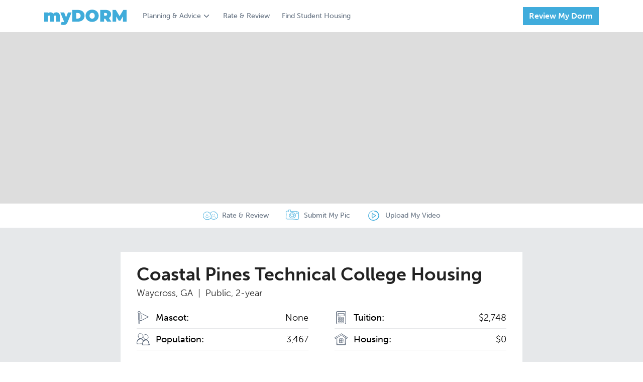

--- FILE ---
content_type: text/html; charset=utf-8
request_url: https://www.mydorm.com/colleges/coastal-pines-technical-college/
body_size: 131341
content:
<!DOCTYPE html><html lang="en"><head prefix="og: http://ogp.me/ns#"><meta content="IE=edge" http-equiv="x-ua-compatible"/><meta charset="utf-8"/><meta content="width=device-width, initial-scale=1.0, maximum-scale=5.0" name="viewport"/><meta content="en" http-equiv="Content-language"/><meta content="©2019 myDORM.com all rights reserved." name="copyright"/><title>Coastal Pines Technical College Housing Pictures &amp; Reviews | myDORM.com</title><link href="https://cdn.mydorm.com/static/main/image/favicon/apple-touch-icon.png" rel="apple-touch-icon" sizes="180x180"/><link href="https://cdn.mydorm.com/static/main/image/favicon/favicon-32x32.png" rel="icon" sizes="32x32" type="image/png"/><link href="https://cdn.mydorm.com/static/main/image/favicon/favicon-16x16.png" rel="icon" sizes="16x16" type="image/png"/><link href="https://cdn.mydorm.com/static/main/image/favicon/site.webmanifest" rel="manifest"/><link color="#40acdc" href="https://cdn.mydorm.com/static/main/image/favicon/safari-pinned-tab.svg" rel="mask-icon"/><meta content="#ffffff" name="msapplication-TileColor"/><meta content="#ffffff" name="theme-color"/><meta content="Compare pictures, amenities and reviews for on and off-campus student housing options at Coastal Pines Technical College." name="description"/><meta content="Compare pictures, amenities and reviews for on and off-campus student housing options at Coastal Pines Technical College." itemprop="description"/><meta content="5cc6200fd15841cab52b1ab26d8a06b7" name="p:domain_verify"/><style type="text/css">@charset "UTF-8"; /*Definitions*/ /* Color names from: http://www.color-blindness.com/color-name-hue/ http://chir.ag/projects/name-that-color/ */ /* * The Typekit service used to deliver this font or fonts for use on websites * is provided by Adobe and is subject to these Terms of Use * http://www.adobe.com/products/eulas/tou_typekit. For font license * information, see the list below. * * museo-sans: * - http://typekit.com/eulas/00000000000000000000e7fe * - http://typekit.com/eulas/00000000000000000000e802 * - http://typekit.com/eulas/00000000000000000000e803 * - http://typekit.com/eulas/00000000000000000000e805 * - http://typekit.com/eulas/00000000000000000000e806 * - http://typekit.com/eulas/00000000000000000000e807 * * © 2009-2019 Adobe Systems Incorporated. All Rights Reserved. */ /*{"last_published":"2019-06-07 17:43:48 UTC"}*/ @import url("https://p.typekit.net/p.css?s=1&k=zvw4lnq&ht=tk&f=2005.2006.2007.2009.2010.2011&a=10030618&app=typekit&e=css"); @import url("https://p.typekit.net/p.css?s=1&k=zvw4lnq&ht=tk&f=2005.2006.2007.2009.2010.2011.37470&a=10030618&app=typekit&e=css"); @font-face { font-family: "museo-sans"; src: url("https://use.typekit.net/af/620bf8/00000000000000000000e7fe/27/l?primer=7cdcb44be4a7db8877ffa5c0007b8dd865b3bbc383831fe2ea177f62257a9191&fvd=n3&v=3") format("woff2"), url("https://use.typekit.net/af/620bf8/00000000000000000000e7fe/27/d?primer=7cdcb44be4a7db8877ffa5c0007b8dd865b3bbc383831fe2ea177f62257a9191&fvd=n3&v=3") format("woff"), url("https://use.typekit.net/af/620bf8/00000000000000000000e7fe/27/a?primer=7cdcb44be4a7db8877ffa5c0007b8dd865b3bbc383831fe2ea177f62257a9191&fvd=n3&v=3") format("opentype"); font-style: normal; font-weight: 300; } @font-face { font-family: "museo-sans"; src: url("https://use.typekit.net/af/5cca6d/00000000000000000000e802/27/l?primer=7cdcb44be4a7db8877ffa5c0007b8dd865b3bbc383831fe2ea177f62257a9191&fvd=i3&v=3") format("woff2"), url("https://use.typekit.net/af/5cca6d/00000000000000000000e802/27/d?primer=7cdcb44be4a7db8877ffa5c0007b8dd865b3bbc383831fe2ea177f62257a9191&fvd=i3&v=3") format("woff"), url("https://use.typekit.net/af/5cca6d/00000000000000000000e802/27/a?primer=7cdcb44be4a7db8877ffa5c0007b8dd865b3bbc383831fe2ea177f62257a9191&fvd=i3&v=3") format("opentype"); font-style: italic; font-weight: 300; } @font-face { font-family: "museo-sans"; src: url("https://use.typekit.net/af/a28b50/00000000000000000000e803/27/l?primer=7cdcb44be4a7db8877ffa5c0007b8dd865b3bbc383831fe2ea177f62257a9191&fvd=n5&v=3") format("woff2"), url("https://use.typekit.net/af/a28b50/00000000000000000000e803/27/d?primer=7cdcb44be4a7db8877ffa5c0007b8dd865b3bbc383831fe2ea177f62257a9191&fvd=n5&v=3") format("woff"), url("https://use.typekit.net/af/a28b50/00000000000000000000e803/27/a?primer=7cdcb44be4a7db8877ffa5c0007b8dd865b3bbc383831fe2ea177f62257a9191&fvd=n5&v=3") format("opentype"); font-style: normal; font-weight: 500; } @font-face { font-family: "museo-sans"; src: url("https://use.typekit.net/af/e3ca36/00000000000000000000e805/27/l?primer=7cdcb44be4a7db8877ffa5c0007b8dd865b3bbc383831fe2ea177f62257a9191&fvd=n7&v=3") format("woff2"), url("https://use.typekit.net/af/e3ca36/00000000000000000000e805/27/d?primer=7cdcb44be4a7db8877ffa5c0007b8dd865b3bbc383831fe2ea177f62257a9191&fvd=n7&v=3") format("woff"), url("https://use.typekit.net/af/e3ca36/00000000000000000000e805/27/a?primer=7cdcb44be4a7db8877ffa5c0007b8dd865b3bbc383831fe2ea177f62257a9191&fvd=n7&v=3") format("opentype"); font-style: normal; font-weight: 700; } @font-face { font-family: "museo-sans"; src: url("https://use.typekit.net/af/2841b6/00000000000000000000e806/27/l?primer=7cdcb44be4a7db8877ffa5c0007b8dd865b3bbc383831fe2ea177f62257a9191&fvd=i7&v=3") format("woff2"), url("https://use.typekit.net/af/2841b6/00000000000000000000e806/27/d?primer=7cdcb44be4a7db8877ffa5c0007b8dd865b3bbc383831fe2ea177f62257a9191&fvd=i7&v=3") format("woff"), url("https://use.typekit.net/af/2841b6/00000000000000000000e806/27/a?primer=7cdcb44be4a7db8877ffa5c0007b8dd865b3bbc383831fe2ea177f62257a9191&fvd=i7&v=3") format("opentype"); font-style: italic; font-weight: 700; } @font-face { font-family: "museo-sans"; src: url("https://use.typekit.net/af/9cf49e/00000000000000000000e807/27/l?primer=7cdcb44be4a7db8877ffa5c0007b8dd865b3bbc383831fe2ea177f62257a9191&fvd=n9&v=3") format("woff2"), url("https://use.typekit.net/af/9cf49e/00000000000000000000e807/27/d?primer=7cdcb44be4a7db8877ffa5c0007b8dd865b3bbc383831fe2ea177f62257a9191&fvd=n9&v=3") format("woff"), url("https://use.typekit.net/af/9cf49e/00000000000000000000e807/27/a?primer=7cdcb44be4a7db8877ffa5c0007b8dd865b3bbc383831fe2ea177f62257a9191&fvd=n9&v=3") format("opentype"); font-style: normal; font-weight: 900; } .tk-museo-sans { font-family: "museo-sans", sans-serif; } /* * The Typekit service used to deliver this font or fonts for use on websites * is provided by Adobe and is subject to these Terms of Use * http://www.adobe.com/products/eulas/tou_typekit. For font license * information, see the list below. * * montserrat: * - http://typekit.com/eulas/00000000000000003b9b1341 * museo-sans: * - http://typekit.com/eulas/00000000000000000000e7fe * - http://typekit.com/eulas/00000000000000000000e802 * - http://typekit.com/eulas/00000000000000000000e803 * - http://typekit.com/eulas/00000000000000000000e805 * - http://typekit.com/eulas/00000000000000000000e806 * - http://typekit.com/eulas/00000000000000000000e807 * * © 2009-2019 Adobe Systems Incorporated. All Rights Reserved. */ /*{"last_published":"2019-06-11 17:42:09 UTC"}*/ @font-face { font-family: "museo-sans"; src: url("https://use.typekit.net/af/620bf8/00000000000000000000e7fe/27/l?primer=7cdcb44be4a7db8877ffa5c0007b8dd865b3bbc383831fe2ea177f62257a9191&fvd=n3&v=3") format("woff2"), url("https://use.typekit.net/af/620bf8/00000000000000000000e7fe/27/d?primer=7cdcb44be4a7db8877ffa5c0007b8dd865b3bbc383831fe2ea177f62257a9191&fvd=n3&v=3") format("woff"), url("https://use.typekit.net/af/620bf8/00000000000000000000e7fe/27/a?primer=7cdcb44be4a7db8877ffa5c0007b8dd865b3bbc383831fe2ea177f62257a9191&fvd=n3&v=3") format("opentype"); font-style: normal; font-weight: 300; } @font-face { font-family: "museo-sans"; src: url("https://use.typekit.net/af/5cca6d/00000000000000000000e802/27/l?primer=7cdcb44be4a7db8877ffa5c0007b8dd865b3bbc383831fe2ea177f62257a9191&fvd=i3&v=3") format("woff2"), url("https://use.typekit.net/af/5cca6d/00000000000000000000e802/27/d?primer=7cdcb44be4a7db8877ffa5c0007b8dd865b3bbc383831fe2ea177f62257a9191&fvd=i3&v=3") format("woff"), url("https://use.typekit.net/af/5cca6d/00000000000000000000e802/27/a?primer=7cdcb44be4a7db8877ffa5c0007b8dd865b3bbc383831fe2ea177f62257a9191&fvd=i3&v=3") format("opentype"); font-style: italic; font-weight: 300; } @font-face { font-family: "museo-sans"; src: url("https://use.typekit.net/af/a28b50/00000000000000000000e803/27/l?primer=7cdcb44be4a7db8877ffa5c0007b8dd865b3bbc383831fe2ea177f62257a9191&fvd=n5&v=3") format("woff2"), url("https://use.typekit.net/af/a28b50/00000000000000000000e803/27/d?primer=7cdcb44be4a7db8877ffa5c0007b8dd865b3bbc383831fe2ea177f62257a9191&fvd=n5&v=3") format("woff"), url("https://use.typekit.net/af/a28b50/00000000000000000000e803/27/a?primer=7cdcb44be4a7db8877ffa5c0007b8dd865b3bbc383831fe2ea177f62257a9191&fvd=n5&v=3") format("opentype"); font-style: normal; font-weight: 500; } @font-face { font-family: "museo-sans"; src: url("https://use.typekit.net/af/e3ca36/00000000000000000000e805/27/l?primer=7cdcb44be4a7db8877ffa5c0007b8dd865b3bbc383831fe2ea177f62257a9191&fvd=n7&v=3") format("woff2"), url("https://use.typekit.net/af/e3ca36/00000000000000000000e805/27/d?primer=7cdcb44be4a7db8877ffa5c0007b8dd865b3bbc383831fe2ea177f62257a9191&fvd=n7&v=3") format("woff"), url("https://use.typekit.net/af/e3ca36/00000000000000000000e805/27/a?primer=7cdcb44be4a7db8877ffa5c0007b8dd865b3bbc383831fe2ea177f62257a9191&fvd=n7&v=3") format("opentype"); font-style: normal; font-weight: 700; } @font-face { font-family: "museo-sans"; src: url("https://use.typekit.net/af/2841b6/00000000000000000000e806/27/l?primer=7cdcb44be4a7db8877ffa5c0007b8dd865b3bbc383831fe2ea177f62257a9191&fvd=i7&v=3") format("woff2"), url("https://use.typekit.net/af/2841b6/00000000000000000000e806/27/d?primer=7cdcb44be4a7db8877ffa5c0007b8dd865b3bbc383831fe2ea177f62257a9191&fvd=i7&v=3") format("woff"), url("https://use.typekit.net/af/2841b6/00000000000000000000e806/27/a?primer=7cdcb44be4a7db8877ffa5c0007b8dd865b3bbc383831fe2ea177f62257a9191&fvd=i7&v=3") format("opentype"); font-style: italic; font-weight: 700; } @font-face { font-family: "museo-sans"; src: url("https://use.typekit.net/af/9cf49e/00000000000000000000e807/27/l?primer=7cdcb44be4a7db8877ffa5c0007b8dd865b3bbc383831fe2ea177f62257a9191&fvd=n9&v=3") format("woff2"), url("https://use.typekit.net/af/9cf49e/00000000000000000000e807/27/d?primer=7cdcb44be4a7db8877ffa5c0007b8dd865b3bbc383831fe2ea177f62257a9191&fvd=n9&v=3") format("woff"), url("https://use.typekit.net/af/9cf49e/00000000000000000000e807/27/a?primer=7cdcb44be4a7db8877ffa5c0007b8dd865b3bbc383831fe2ea177f62257a9191&fvd=n9&v=3") format("opentype"); font-style: normal; font-weight: 900; } @font-face { font-family: "montserrat"; src: url("https://use.typekit.net/af/ed6ac1/00000000000000003b9b1341/27/l?primer=7cdcb44be4a7db8877ffa5c0007b8dd865b3bbc383831fe2ea177f62257a9191&fvd=n9&v=3") format("woff2"), url("https://use.typekit.net/af/ed6ac1/00000000000000003b9b1341/27/d?primer=7cdcb44be4a7db8877ffa5c0007b8dd865b3bbc383831fe2ea177f62257a9191&fvd=n9&v=3") format("woff"), url("https://use.typekit.net/af/ed6ac1/00000000000000003b9b1341/27/a?primer=7cdcb44be4a7db8877ffa5c0007b8dd865b3bbc383831fe2ea177f62257a9191&fvd=n9&v=3") format("opentype"); font-style: normal; font-weight: 900; } .tk-montserrat { font-family: "montserrat", sans-serif; } /* Grid line, as a pattern we want almost all the spacing and sizes in the site to follow the 8 rhythm*/ /*Break point for small screens*/ /*Components*/ /*Normalize element layout for all browsers*/ /*! normalize.css v8.0.1 | MIT License | github.com/necolas/normalize.css */ /* Document ========================================================================== */ /** * 1. Correct the line height in all browsers. * 2. Prevent adjustments of font size after orientation changes in iOS. */ html { line-height: 1.15; /* 1 */ -webkit-text-size-adjust: 100%; /* 2 */ } /* Sections ========================================================================== */ /** * Remove the margin in all browsers. */ body { margin: 0; } /** * Render the `main` element consistently in IE. */ main { display: block; } /** * Correct the font size and margin on `h1` elements within `section` and * `article` contexts in Chrome, Firefox, and Safari. */ h1 { font-size: 2em; margin: 0.67em 0; } /* Grouping content ========================================================================== */ /** * 1. Add the correct box sizing in Firefox. * 2. Show the overflow in Edge and IE. */ hr { box-sizing: content-box; /* 1 */ height: 0; /* 1 */ overflow: visible; /* 2 */ } /** * 1. Correct the inheritance and scaling of font size in all browsers. * 2. Correct the odd `em` font sizing in all browsers. */ pre { font-family: monospace, monospace; /* 1 */ font-size: 1em; /* 2 */ } /* Text-level semantics ========================================================================== */ /** * Remove the gray background on active links in IE 10. */ a { background-color: transparent; } /** * 1. Remove the bottom border in Chrome 57- * 2. Add the correct text decoration in Chrome, Edge, IE, Opera, and Safari. */ abbr[title] { border-bottom: none; /* 1 */ text-decoration: underline; /* 2 */ text-decoration: underline dotted; /* 2 */ } /** * Add the correct font weight in Chrome, Edge, and Safari. */ b, strong { font-weight: bolder; } /** * 1. Correct the inheritance and scaling of font size in all browsers. * 2. Correct the odd `em` font sizing in all browsers. */ code, kbd, samp { font-family: monospace, monospace; /* 1 */ font-size: 1em; /* 2 */ } /** * Add the correct font size in all browsers. */ small { font-size: 80%; } /** * Prevent `sub` and `sup` elements from affecting the line height in * all browsers. */ sub, sup { font-size: 75%; line-height: 0; position: relative; vertical-align: baseline; } sub { bottom: -0.25em; } sup { top: -0.5em; } /* Embedded content ========================================================================== */ /** * Remove the border on images inside links in IE 10. */ img { border-style: none; } /* Forms ========================================================================== */ /** * 1. Change the font styles in all browsers. * 2. Remove the margin in Firefox and Safari. */ button, input, optgroup, select, textarea { font-family: inherit; /* 1 */ font-size: 100%; /* 1 */ line-height: 1.15; /* 1 */ margin: 0; /* 2 */ } /** * Show the overflow in IE. * 1. Show the overflow in Edge. */ button, input { /* 1 */ overflow: visible; } /** * Remove the inheritance of text transform in Edge, Firefox, and IE. * 1. Remove the inheritance of text transform in Firefox. */ button, select { /* 1 */ text-transform: none; } /** * Correct the inability to style clickable types in iOS and Safari. */ button, [type=button], [type=reset], [type=submit] { -webkit-appearance: button; } /** * Remove the inner border and padding in Firefox. */ button::-moz-focus-inner, [type=button]::-moz-focus-inner, [type=reset]::-moz-focus-inner, [type=submit]::-moz-focus-inner { border-style: none; padding: 0; } /** * Restore the focus styles unset by the previous rule. */ button:-moz-focusring, [type=button]:-moz-focusring, [type=reset]:-moz-focusring, [type=submit]:-moz-focusring { outline: 1px dotted ButtonText; } /** * Correct the padding in Firefox. */ fieldset { padding: 0.35em 0.75em 0.625em; } /** * 1. Correct the text wrapping in Edge and IE. * 2. Correct the color inheritance from `fieldset` elements in IE. * 3. Remove the padding so developers are not caught out when they zero out * `fieldset` elements in all browsers. */ legend { box-sizing: border-box; /* 1 */ color: inherit; /* 2 */ display: table; /* 1 */ max-width: 100%; /* 1 */ padding: 0; /* 3 */ white-space: normal; /* 1 */ } /** * Add the correct vertical alignment in Chrome, Firefox, and Opera. */ progress { vertical-align: baseline; } /** * Remove the default vertical scrollbar in IE 10+. */ textarea { overflow: auto; } /** * 1. Add the correct box sizing in IE 10. * 2. Remove the padding in IE 10. */ [type=checkbox], [type=radio] { box-sizing: border-box; /* 1 */ padding: 0; /* 2 */ } /** * Correct the cursor style of increment and decrement buttons in Chrome. */ [type=number]::-webkit-inner-spin-button, [type=number]::-webkit-outer-spin-button { height: auto; } /** * 1. Correct the odd appearance in Chrome and Safari. * 2. Correct the outline style in Safari. */ [type=search] { -webkit-appearance: textfield; /* 1 */ outline-offset: -2px; /* 2 */ } /** * Remove the inner padding in Chrome and Safari on macOS. */ [type=search]::-webkit-search-decoration { -webkit-appearance: none; } /** * 1. Correct the inability to style clickable types in iOS and Safari. * 2. Change font properties to `inherit` in Safari. */ ::-webkit-file-upload-button { -webkit-appearance: button; /* 1 */ font: inherit; /* 2 */ } /* Interactive ========================================================================== */ /* * Add the correct display in Edge, IE 10+, and Firefox. */ details { display: block; } /* * Add the correct display in all browsers. */ summary { display: list-item; } /* Misc ========================================================================== */ /** * Add the correct display in IE 10+. */ template { display: none; } /** * Add the correct display in IE 10. */ [hidden] { display: none; } /* Grid line, as a pattern we want almost all the spacing and sizes in the site to follow the 8 rhythm*/ /*Break point for small screens*/ html { font-size: 62.5%; } body { font-size: 1.4rem; } .top-page-pad { /*This is the standard spacing between the top menu and the content*/ padding-top: 32px; } .bottom-page-pad { /*This is the standard spacing between the footer menu and the next*/ padding-bottom: 32px; } /*Reset elements Commented in this version so we can release without breaking the articles etc.*/ h1, h2, h3, p, fieldset { margin: 0; padding: 0; border: none; } /*Padding*/ .pad-xs { padding: 4px; } .pad-top-xs { padding-top: 4px; } .pad-btm-xs { padding-bottom: 4px; } .pad-left-xs { padding-left: 4px; } .pad-right-xs { padding-right: 4px; } .pad-leftright-xs { padding-left: 4px; padding-right: 4px; } .pad-topbtm-xs { padding-top: 4px; padding-bottom: 4px; } .pad-s { padding: 8px; } .pad-top-s { padding-top: 8px; } .pad-btm-s { padding-bottom: 8px; } .pad-left-s { padding-left: 8px; } .pad-right-s { padding-right: 8px; } .pad-leftright-s { padding-left: 8px; padding-right: 8px; } .pad-topbtm-s { padding-top: 8px; padding-bottom: 8px; } .pad-m { padding: 16px; } .pad-top-m { padding-top: 16px; } .pad-btm-m { padding-bottom: 16px; } .pad-left-m { padding-left: 16px; } .pad-right-m { padding-right: 16px; } .pad-leftright-m { padding-left: 16px; padding-right: 16px; } .pad-topbtm-m { padding-top: 16px; padding-bottom: 16px; } .pad-l { padding: 24px; } .pad-top-l { padding-top: 24px; } .pad-btm-l { padding-bottom: 24px; } .pad-left-l { padding-left: 24px; } .pad-right-l { padding-right: 24px; } .pad-leftright-l { padding-left: 24px; padding-right: 24px; } .pad-topbtm-l { padding-top: 24px; padding-bottom: 24px; } .pad-xl { padding: 32px; } .pad-top-xl { padding-top: 32px; } .pad-btm-xl { padding-bottom: 32px; } .pad-left-xl { padding-left: 32px; } .pad-right-xl { padding-right: 32px; } .pad-leftright-xl { padding-left: 32px; padding-right: 32px; } .pad-topbtm-xl { padding-top: 32px; padding-bottom: 32px; } .pad-xxl { padding: 48px; } .pad-top-xxl { padding-top: 48px; } .pad-btm-xxl { padding-bottom: 48px; } .pad-left-xxl { padding-left: 48px; } .pad-right-xxl { padding-right: 48px; } .pad-leftright-xxl { padding-left: 48px; padding-right: 48px; } .pad-topbtm-xxl { padding-top: 48px; padding-bottom: 48px; } /*Margin*/ .m-xs { margin: 4px; } .m-top-xs { margin-top: 4px; } .m-btm-xs { margin-bottom: 4px; } .m-left-xs { margin-left: 4px; } .m-right-xs { margin-right: 4px; } .m-leftright-xs { margin-left: 4px; margin-right: 4px; } .m-topbtm-xs { margin-top: 4px; margin-bottom: 4px; } .m-s { margin: 8px; } .m-top-s { margin-top: 8px; } .m-btm-s { margin-bottom: 8px; } .m-left-s { margin-left: 8px; } .m-right-s { margin-right: 8px; } .m-leftright-s { margin-left: 8px; margin-right: 8px; } .m-topbtm-s { margin-top: 8px; margin-bottom: 8px; } .m-m { margin: 16px; } .m-top-m { margin-top: 16px; } .m-btm-m { margin-bottom: 16px; } .m-left-m { margin-left: 16px; } .m-right-m { margin-right: 16px; } .m-leftright-m { margin-left: 16px; margin-right: 16px; } .m-topbtm-m { margin-top: 16px; margin-bottom: 16px; } .m-l { margin: 24px; } .m-top-l { margin-top: 24px; } .m-btm-l { margin-bottom: 24px; } .m-left-l { margin-left: 24px; } .m-right-l { margin-right: 24px; } .m-leftright-l { margin-left: 24px; margin-right: 24px; } .m-topbtm-l { margin-top: 24px; margin-bottom: 24px; } .m-xl { margin: 32px; } .m-top-xl { margin-top: 32px; } .m-btm-xl { margin-bottom: 32px; } .m-left-xl { margin-left: 32px; } .m-right-xl { margin-right: 32px; } .m-leftright-xl { margin-left: 32px; margin-right: 32px; } .m-topbtm-xl { margin-top: 32px; margin-bottom: 32px; } .m-xxl { margin: 48px; } .m-top-xxl { margin-top: 48px; } .m-btm-xxl { margin-bottom: 48px; } .m-left-xxl { margin-left: 48px; } .m-right-xxl { margin-right: 48px; } .m-leftright-xxl { margin-left: 48px; margin-right: 48px; } .m-topbtm-xxl { margin-top: 48px; margin-bottom: 48px; } /*Hide rules*/ .hidden { display: none !important; } @media (max-width: 767px) { .hidden-xs { display: none !important; } } @media (min-width: 768px) and (max-width: 991px) { .hidden-sm { display: none !important; } } @media (min-width: 992px) and (max-width: 1199px) { .hidden-md { display: none !important; } } @media (min-width: 1200px) { .hidden-lg { display: none !important; } } /*Container*/ .container { width: 1200px; margin: 0 auto; padding-right: 48px; padding-left: 48px; box-sizing: border-box; } @media screen and (max-width: 1200px) { /*Configuration for mobile devices*/ .container { max-width: 1170px; width: 100%; margin: 0 auto; padding-left: 48px; padding-right: 48px; } } @media screen and (max-width: 767px) { .container { padding-left: 16px; padding-right: 16px; } } .container__horizontal { display: flex; flex-direction: column; } .container__horizontal.even > * { width: 100%; } .container__vertical { display: flex; flex-direction: column; } @media (min-width: 767px) { .container__horizontal { flex-direction: row; } .container__horizontal.even > * { width: 50%; } } /* Grid line, as a pattern we want almost all the spacing and sizes in the site to follow the 8 rhythm*/ /*Break point for small screens*/ /* Color names from: http://www.color-blindness.com/color-name-hue/ http://chir.ag/projects/name-that-color/ */ /* For self placed error messages*/ label.error.error-standalone { display: block; box-shadow: none; font-family: "museo-sans", sans-serif !important; font-size: 14px; color: #a94442; margin-top: 5px; margin-bottom: 0; padding-top: 0 !important; } label.error.error-plain { display: block; box-shadow: none; font-family: "museo-sans", sans-serif !important; font-size: 14px; color: #a94442; } label.error.error-roomselect { display: block; box-shadow: none; font-family: "museo-sans", sans-serif !important; font-size: 14px; color: #a94442; margin-top: -10px; margin-bottom: 20px; padding-top: 0 !important; } ::placeholder { /* Firefox, Chrome, Opera */ color: #aab2bd !important; font-weight: 500 !important; } :-ms-input-placeholder { /* Internet Explorer 10-11 */ color: #aab2bd !important; font-weight: 500 !important; } ::-ms-input-placeholder { /* Microsoft Edge */ color: #aab2bd !important; font-weight: 500 !important; } .field { box-sizing: border-box; color: #222; background-color: #fff; font-family: "museo-sans", sans-serif !important; } .field::placeholder { /* Firefox, Chrome, Opera */ color: #aab2bd !important; font-weight: 500 !important; } .field:-ms-input-placeholder { /* Internet Explorer 10-11 */ color: #aab2bd !important; font-weight: 500 !important; } .field::-ms-input-placeholder { /* Microsoft Edge */ color: #aab2bd !important; font-weight: 500 !important; } .field ~ label.error { padding-top: 4px; margin-bottom: 0; box-shadow: none; font-family: "museo-sans", sans-serif !important; font-size: 14px; color: #a94442; } .field.error { border: solid 1px #a94442 !important; margin-bottom: 4px; } .field.field-text { height: 48px; padding-top: 0; padding-bottom: 0; padding-left: 16px; padding-right: 16px; font-size: 18px; line-height: 24px; width: 100%; border: solid 1px #919CAA; border-radius: 0; -webkit-appearance: none !important; } .field.field-text.typeahead::placeholder { /* Firefox, Chrome, Opera */ color: #657282 !important; font-weight: 500 !important; } .field.field-text.typeahead:-ms-input-placeholder { /* Internet Explorer 10-11 */ color: #657282 !important; font-weight: 500 !important; } .field.field-text.typeahead::-ms-input-placeholder { /* Microsoft Edge */ color: #657282 !important; font-weight: 500 !important; } .field.field-typeagead { height: 48px; padding-top: 0; padding-bottom: 0; padding-left: 16px; padding-right: 16px; font-size: 18px; width: 100%; } .field.text-area { width: 100%; height: 200px; margin: 0 auto; padding: 16px; font-size: 18px; line-height: 24px; border: solid 1px #919CAA; border-radius: 0; -webkit-appearance: none !important; } .field.field-select { width: 100%; padding-left: 10px; padding-right: 10px; padding-top: 8px; padding-bottom: 8px; font-size: 18px; box-sizing: border-box; } .field.field-dropdown { position: relative; } .field.field-dropdown select { border: none; background-image: none; -webkit-appearance: none; height: 48px; width: 100%; padding-left: 16px; border: solid 1px #ddd; background-color: #fff; } .field.field-dropdown select.selected { color: #222; } .field.field-dropdown select.notselected { color: #657282; font-weight: 300; } .field.field-dropdown select option { color: #222; font-weight: 300; } .field.field-dropdown select option:first-child { color: #657282; } .field.field-dropdown selectselect:valid { color: #222; } .field.field-dropdown select.selected { color: #222; font-weight: 300; } .field.field-dropdown:after { content: " "; background-image: url([data-uri]); color: #888; -webkit-transform: rotate(90deg); -moz-transform: rotate(90deg); -ms-transform: rotate(90deg); transform: rotate(90deg); right: 0px; top: 0; position: absolute; pointer-events: none; height: 48px; width: 48px; background-size: 60%; background-repeat: no-repeat; transform: rotate(0deg); background-color: #40ACDC; background-position: center; } .field.toggleField input { position: absolute !important; clip: rect(0, 0, 0, 0); height: 1px; width: 1px; border: 0; overflow: hidden; } .field.toggleField input:checked + label { background-color: #40ACDC; color: #fff; box-shadow: none; } /* Customize the label (the container) */ .container_radio { display: block; position: relative; padding-left: 32px; margin-bottom: 12px; cursor: pointer; font-size: 22px; -webkit-user-select: none; -moz-user-select: none; -ms-user-select: none; user-select: none; } /* Hide the browser's default radio button */ .container_radio input { position: absolute; opacity: 0; cursor: pointer; height: 0; width: 0; } /* Create a custom radio button */ .checkmark { position: absolute; top: 0; left: 0; height: 25px; width: 25px; background-color: #eee; border-radius: 50%; border: solid 1px #000; } /* On mouse-over, add a grey background color */ .container_radio:hover input ~ .checkmark { background-color: #ccc; } /* When the radio button is checked, add a blue background */ .container_radio input:checked ~ .checkmark { background-color: #2196F3; } /* Create the indicator (the dot/circle - hidden when not checked) */ .checkmark:after { content: ""; position: absolute; display: none; } /* Show the indicator (dot/circle) when checked */ .container_radio input:checked ~ .checkmark:after { display: block; } /* Style the indicator (dot/circle) */ .container_radio .checkmark:after { top: 9px; left: 9px; width: 8px; height: 8px; border-radius: 50%; background: white; } .typeahead__container { position: relative; } .typeahead__container .typeahead__field .typeahead__query .typeahead__cancel-button { font-size: 2.2rem; height: 100%; padding: 9px; } .typeahead__container.white-background .typeahead__field .typeahead__query input[type=search] { border: solid 1px #ddd; } .typeahead__container.white-background .typeahead__field .typeahead__query .magnifier { right: 1px; top: 1px; height: 46px; } .typeahead__container.white-background .magnifier { background-color: #fff; } .typeahead__container.medium .typeahead__field .typeahead__query input[type=search] { height: 40px; } .typeahead__container.medium .typeahead__field .typeahead__query .magnifier { height: 38px; width: 48px; top: 1px; right: 2px; } .typeahead__container .magnifier { height: 48px; width: 56px; background-color: #40ACDC; display: flex; align-items: center; justify-content: center; position: absolute; right: 0; top: 0; } .typeahead__container .magnifier svg { height: 28px; width: 28px; } .typeahead__container.cancel:not(.loading) .magnifier { visibility: hidden; } .typeahead__container .typeahead__field .typeahead__query input[type=search] { border: none; -webkit-appearance: none; } .typeahead__container .typeahead__result ul.typeahead__list.empty .typeahead__empty { padding: 1rem; font-size: 1.5rem; } .typeahead__container .typeahead__result ul.typeahead__list li.typeahead__item > a { padding: 1rem; font-size: 1.5rem; } .filepond--root { margin-bottom: 32px !important; } .filepond--root .filepond--browser.error ~ label.error { z-index: 3; position: absolute; font-family: "museo-sans", sans-serif !important; font-size: 14px; color: #a94442; bottom: -24px; } /* Create a custom radio button */ .roundedcheckmark { background-color: #fff; border: 1px solid #919CAA; border-radius: 50%; cursor: pointer; height: 20px; left: 0; position: absolute; top: 0; width: 20px; } /* On mouse-over, add a grey background color */ .container_radio:hover input ~ .roundedcheckmark { background-color: #40ACDC; border-color: #40ACDC; } /* When the radio button is checked, add a blue background */ .container_radio input:checked ~ .roundedcheckmark { background-color: #40ACDC; border-color: #40ACDC; } /* Create the indicator (the checkmark - hidden when not checked) */ .roundedcheckmark:after { border: 2px solid #fff; border-top: none; border-right: none; content: ""; height: 4px; left: 4px; opacity: 0; position: absolute; top: 5px; transform: rotate(-45deg); width: 10px; } /* Show the indicator (dot/circle) when checked */ .container_radio input:checked ~ .roundedcheckmark:after { opacity: 1; } .face { position: relative; display: inline-block; width: 16px; height: 16px; top: 3px; border: 1px solid #657282; border-radius: 20px; color: #657282; } .face:before { content: ""; position: absolute; top: 4px; left: 50%; width: 4px; height: 2px; margin-left: -4px; border-left: 2px solid #222; border-right: 2px solid #222; } .face:after { content: ""; position: absolute; top: 7px; left: 50%; width: 10px; height: 5px; margin-left: -6px; border-bottom: 1px solid #222; border-left: 1px solid #222; border-right: 1px solid #222; border-radius: 0 0 8px 8px; } /* Grid line, as a pattern we want almost all the spacing and sizes in the site to follow the 8 rhythm*/ /*Break point for small screens*/ /* Color names from: http://www.color-blindness.com/color-name-hue/ http://chir.ag/projects/name-that-color/ */ .center-align { text-align: center; display: flex; justify-content: center; } .right-align { text-align: right; display: flex; justify-content: flex-end; } .left-align { text-align: left; display: flex; justify-content: flex-start; } .header, .text { font-family: "museo-sans", sans-serif !important; } .text { font-size: 18px; line-height: 24px; } .text.t-xxl { font-size: 22px; line-height: 28px; } .text.t-xl { font-size: 20px; line-height: 26px; } .text.t-l { font-size: 18px; line-height: 24px; } .text.t-m { font-size: 16px; line-height: 22px; } .text.t-s { font-size: 14px; line-height: 20px; } .text.t-xs { font-size: 12px; line-height: 18px; } .header.h-xxl { font-size: 52px; line-height: 58px; } .header.h-xl { font-size: 40px; line-height: 46px; } .header.h-l { font-size: 36px; line-height: 42px; } .header.h-m { font-size: 32px; line-height: 38px; } .header.h-s { font-size: 28px; line-height: 34px; } .header.h-xs { font-size: 24px; line-height: 30px; } .header.h-xxs { font-size: 20px; line-height: 26px; } /*Font styles*/ .bold { font-weight: 900; } .semi-bold { font-weight: 700; } .light { font-weight: 300; } .normal { font-weight: 500; } a.link { text-decoration: none; color: #40ACDC; } a.link:hover { text-decoration: underline; } a.link.underlined { text-decoration: underline; } /*Ordered and Un-ordered lists*/ ul.unstyled, ul.standard-list, ol.unstyled, ol.standard-list { margin: 0; padding: 0; list-style: none; } ul.standard-list li, ul.arrows-list li, ul.fancyNumberList li, ul.fancyQuestionList li, ol.standard-list li, ol.arrows-list li, ol.fancyNumberList li, ol.fancyQuestionList li { display: table; word-break: break-word; } ul.standard-list li:not(:last-child), ul.arrows-list li:not(:last-child), ul.fancyNumberList li:not(:last-child), ul.fancyQuestionList li:not(:last-child), ol.standard-list li:not(:last-child), ol.arrows-list li:not(:last-child), ol.fancyNumberList li:not(:last-child), ol.fancyQuestionList li:not(:last-child) { margin-bottom: 8px; } ul.standard-list li:before, ul.arrows-list li:before, ul.fancyNumberList li:before, ul.fancyQuestionList li:before, ol.standard-list li:before, ol.arrows-list li:before, ol.fancyNumberList li:before, ol.fancyQuestionList li:before { display: table-cell; width: 24px; } ol.standard-list { padding-left: 16px; counter-reset: my-counter; } ol.standard-list li:before { content: counter(my-counter) "."; counter-increment: my-counter; width: 40px; text-align: right; } ul.standard-list li:before { content: "•"; font-size: 28px; vertical-align: top; color: #40ACDC; } ul.underlined { padding-right: 32px; } ul.underlined li { padding-bottom: 4px; border-bottom: solid #ddd 1px; } .article .content > .title { font-size: 40px; margin-bottom: 16px; } .article .content .body { font-size: 18px; } .article .content .body > * { font-size: 18px; } .article .content .body h2, .article .content .body h3, .article .content .body h4 { margin-bottom: 16px; margin-top: 32px; } .article .content .body h2 { font-size: 32px; line-height: 38px; } .article .content .body h2 > * { font-size: 32px; line-height: 38px; } .article .content .body p, .article .content .body ol, .article .content .body ul { margin-bottom: 16px; line-height: 30px; } .article .content .body ol li:not(:last-child), .article .content .body ul li:not(:last-child) { margin-bottom: 16px; } .white { color: #fff; text-decoration-color: #fff !important; } .white:hover, .white:active, .white:focus { color: #fff; } .black { color: #000; text-decoration-color: #000 !important; } .black:hover, .black:active, .black:focus { color: #000; } .nero { color: #222; text-decoration-color: #222 !important; } .nero:hover, .nero:active, .nero:focus { color: #222; } .blue-link { color: #40ACDC; text-decoration-color: #40ACDC !important; } .blue-link:hover, .blue-link:active, .blue-link:focus { color: #40ACDC; } .light-grey { color: #657282 !important; text-decoration-color: #657282 !important; } .light-grey:hover, .light-grey:active, .light-grey:focus { color: #657282 !important; } .dusty-gray { color: #999 !important; text-decoration-color: #999 !important; } .dusty-gray:hover, .dusty-gray:active, .dusty-gray:focus { color: #999 !important; } .navbar { height: 48px; width: 100%; background-color: #fff; } .navbar .logo { max-height: 48px; } .navbar .logo a { text-decoration: none; } .navbar .logo a svg { height: 26px; width: 138px; margin-top: 5px; vertical-align: bottom; } .navbar .container { display: flex; display: -ms-flexbox; align-items: center; height: 100%; } .navbar .container > * { height: 100%; display: flex; align-items: center; } .navbar .links { display: none; } .navbar * { background-color: #fff; } .navbar .right { display: none; } .navbar .contest .left-text { display: none; } .navbar .contest a { text-decoration: none; color: #fff; } .navbar .contest a:hover { text-decoration: none; cursor: pointer; } .navbar .contest a .right-btn { background-color: #40ACDC; color: #fff; display: flex; align-content: center; justify-content: center; padding-left: 12px; padding-right: 12px; } .navbar .contest a .right-btn:hover { background-color: #3898c9; } .navbar .contest a .right-btn:hover .text { background-color: #3898c9; } .navbar .contest a .right-btn .text { background-color: #40ACDC; line-height: 26px; } .navbar .account { display: none; margin-left: auto; } .navbar .account a { color: #657282; } .navbar .search { display: none; } .navbar .leftmenu { background-color: #fff; z-index: 100; position: absolute; height: 0; overflow: hidden; width: 100%; padding-left: 16px; padding-right: 16px; box-sizing: border-box; border-top: solid 1px #ddd; } .navbar .leftmenu.animate { transition: 0.2s cubic-bezier(0.77, -0.01, 1, 1); } .navbar .leftmenu > ul { margin: 0 -16px; } .navbar .leftmenu > ul li { padding: 24px 16px; border-bottom: solid 1px #ddd; } .navbar .leftmenu > ul li a { text-decoration: none; } .navbar .leftmenu > ul li a:hover { text-decoration: underline; } .navbar .leftmenu .find-housing-menu hr { border: none; border-top: solid 1px #ddd; margin: 24px -16px; } .navbar .slidedown { display: inline-flex !important; align-items: center; } .navbar .slidedown:after { content: url("https://cdn.mydorm.com/static/main/image/dropdown-down.svg?a5ff0d5af63a"); padding-left: 2px; width: 18px; height: 18px; } .navbar .slidedown.active:after { content: url("https://cdn.mydorm.com/static/main/image/dropdown-up.svg?a5ff0d5af63a"); } .navbar .slidedown-menu { margin-top: 8px; z-index: 0; transition: visibility 0s, opacity 0.1s ease-in; display: none; } .navbar .slidedown-menu li { line-height: 16px; padding: 4px 8px !important; border-bottom: none !important; } .navbar .slidedown-menu.active { display: block; } .navbar .dropdown { position: relative; display: inline-flex !important; align-items: center; } .navbar .dropdown:after { content: url("https://cdn.mydorm.com/static/main/image/dropdown-down.svg?a5ff0d5af63a"); padding-left: 2px; width: 18px; height: 18px; } .navbar .dropdown.active:after { content: url("https://cdn.mydorm.com/static/main/image/dropdown-up.svg?a5ff0d5af63a"); } .navbar .dropdown-menu { display: block; position: absolute; visibility: hidden; opacity: 0; z-index: 0; transition: visibility 0s, opacity 0.1s ease-in; } .navbar .dropdown-menu.active { visibility: visible; opacity: 1; margin: 0; margin-top: 4px; position: absolute; background: #fafafa; border-radius: 8px; box-shadow: 2px 2px 6px 3px rgba(0, 0, 0, 0.175); z-index: 1000; padding: 8px; transition: visibility 0s, opacity 0.1s ease-out; } .navbar .dropdown-menu.active * { background: #fafafa; } .navbar .dropdown-menu.active li { display: block; line-height: 24px; } @media (min-width: 768px) { .navbar { height: 64px; } .navbar .logo { margin-left: 0px; display: flex; } .navbar .logo a svg { height: 31px; width: 164px; margin-top: 5px; } .navbar .links { display: flex; flex-grow: 1; min-width: 277px; } .navbar .links ul { padding-left: 32px; } .navbar .links ul li { display: inline; } .navbar .links ul li:not(:last-child) { margin-right: 24px; } .navbar .links ul li .navbarsearchaction { display: none; } .navbar .links ul.nav-text { font-weight: 500; } .navbar .links ul.nav-text a { color: #657282; text-decoration: none; } .navbar .links ul.nav-text a:hover { text-decoration: underline; } .navbar .container { align-items: center; } .navbar .contest .left-text { display: block; } .navbar .contest .left-text a { color: #546274; text-decoration: none; font-family: "montserrat", sans-serif !important; font-weight: bold; font-size: 20px; } .navbar .contest .left-text a:hover { text-decoration: underline; } .navbar .contest a { text-decoration: none; color: #fff; } .navbar .contest a .right-btn { background-color: #40ACDC; color: #fff; display: flex; align-content: center; justify-content: center; padding-left: 12px; padding-right: 12px; padding-top: 5px; padding-bottom: 5px; margin-left: 16px; } .navbar .contest a .right-btn .text { background-color: #40ACDC; } .navbar .right { margin-left: auto; display: flex; justify-content: flex-end; flex-grow: 1; position: relative; } .navbar .right .navsearchBox { transition: all 0.5s; position: absolute; left: 0; } .navbar .right .navsearchBox .typeahead__container { transition: all 0.5s; width: 100%; } } @media (min-width: 875px) { .navbar .leftmenu { display: none; } .navbar .logo .hamburger { display: none; } .navbar .links { min-width: 455px; } .navbar .links ul li .navbarsearchaction { display: inline; } } .footer { /*height: 200px;*/ background-color: #fff; width: 100%; margin-top: 24px; margin-bottom: 24px; } .footer .logo { text-align: center; padding-bottom: 12px; } .footer .logo a { text-decoration: none; color: #000; } .footer .logo a svg { height: 30px; width: 160px; vertical-align: bottom; } .footer .media-links, .footer .text-links { color: #546274; font-weight: 500; text-align: center; } .footer .media-links svg, .footer .text-links svg { height: 36px; width: 36px; } .footer .media-links a, .footer .text-links a { color: #546274; text-decoration: underline; } .footer .media-links a { text-decoration: none; } .footer .media-links a:not(:last-child) { margin-right: 12px; } .footer .flex-footer { display: block; } .footer .text-links span.divider:after { content: ""; display: block; } @media (min-width: 768px) { .footer .flex-footer { display: flex; flex-direction: row; justify-content: center; align-items: baseline; } .footer .flex-footer .logo { padding-right: 24px; } .footer .flex-footer .logo svg { height: 34px; width: 180px; vertical-align: bottom; } .footer .flex-footer .media-links svg { height: 36px; width: 36px; } .footer .text-links span.divider:after { content: ""; display: inline; } } /*Wireframe code*/ .m-popup { max-width: 400px; background-color: #fff; margin: 0 auto; padding: 32px; position: relative; } .m-popup .close { position: absolute; top: 16px; right: 16px; font-size: 32px; line-height: 18px; font-weight: 600; cursor: pointer; } .m-popup .title { font-size: 24px; text-align: center; font-weight: bold; } .m-popup .subtitle { font-size: 14px; text-align: center; } .m-popup .form-content { max-width: 300px; margin: 0 auto; display: flex; flex-direction: column; align-items: center; } .m-popup .form-content > div { width: 100%; } .m-popup .form-content > div input[type=text], .m-popup .form-content > div input[type=password], .m-popup .form-content > div select { width: 100%; padding-left: 10px; padding-right: 10px; padding-top: 8px; padding-bottom: 8px; font-size: 18px; box-sizing: border-box; } .m-popup .form-content > div.button { text-align: center; } .m-popup .form-content > div.button button { background: none; border: none; background-color: #888; font-size: 18px; padding: 16px 32px; color: #fff; } /*Wireframe code*/ .nlLogin { max-width: 400px; background-color: #fff; margin: 0 auto; padding: 32px; position: relative; } .nlLogin .close { position: absolute; top: 16px; right: 16px; font-size: 32px; line-height: 18px; font-weight: 600; cursor: pointer; } .nlLogin .form-content > div.actions { display: flex; } .nlLogin .form-content > div.actions .passwordReset { margin-left: auto; } /* Grid line, as a pattern we want almost all the spacing and sizes in the site to follow the 8 rhythm*/ /*Break point for small screens*/ /* Color names from: http://www.color-blindness.com/color-name-hue/ http://chir.ag/projects/name-that-color/ */ .helpful { max-width: 800px; margin: 0 auto; background-color: #fff; } .helpful .pad-top-sm { padding-top: 16px; } .helpful .helpful-header { display: flex; flex-direction: row-reverse; padding-left: 0; align-items: flex-start; justify-content: flex-end; } .helpful .helpful-header svg { height: 80px; width: 53px; margin-right: 16px; margin-top: -8px; } .helpful .box { padding: 16px 0 0 0; } .helpful .box li.item:not(:last-child) { margin-bottom: 16px; } @media (min-width: 992px) { .helpful .box li.item:not(:last-child) { padding-right: 0px; margin-bottom: 16px; margin-right: 0px; } } .tag { height: 36px; background: #40ACDC; position: relative; color: #fff; line-height: 32px; text-align: center; font-family: "museo-sans", sans-serif !important; font-size: 18px; font-weight: 700; padding-left: 24px; padding-right: 24px; } .tag.left { margin-left: 30px; height: 40px; line-height: 40px; padding-left: 16px; } .tag.left:before { content: ""; position: absolute; right: 100%; top: 0px; width: 0; height: 0; border-top: 20px solid transparent; border-right: 15px solid #40ACDC; border-bottom: 20px solid transparent; } .tag.up { margin-top: 28px; } .tag.up:before { content: ""; position: absolute; top: -12px; left: 0; width: 0; height: 0; border-left: 55px solid transparent; border-right: 55px solid transparent; border-bottom: 12px solid #40ACDC; font-size: 0; line-height: 0; } /* Color names from: http://www.color-blindness.com/color-name-hue/ http://chir.ag/projects/name-that-color/ */ .grade { border: solid #657282 1px; height: 32px; width: 32px; border-radius: 50%; display: inline-block; text-align: center; font-size: 24px; line-height: 32px; text-decoration: none; color: #222; font-family: "museo-sans", sans-serif !important; font-weight: 700; } .grade.interactive { height: 38px; width: 38px; border-color: #40ACDC; line-height: 38px; font-weight: 500; } .grade.interactive:hover { background-color: #40ACDC; border-color: #40ACDC; color: #fff; } .score { display: flex; align-items: center; } .score .letter { margin-right: 12px; } /* Color names from: http://www.color-blindness.com/color-name-hue/ http://chir.ag/projects/name-that-color/ */ .featuredvideo { display: flex; flex-direction: column-reverse; } .featuredvideo .content .header.h-l { padding-bottom: 12px; } .featuredvideo .content .video { width: 100%; min-height: 180px; position: relative; } .featuredvideo .content .video:after { font-family: "museo-sans", sans-serif !important; content: attr(data-duration); right: 8px; display: block; position: absolute; bottom: 8px; color: #fff; background-color: #000; padding: 2px 4px; font-size: 13px; } .featuredvideo .content .tourbutton { padding-top: 0px; padding-bottom: 8px; } .featuredvideo .content .tourbutton .button.leftIcon svg { margin-right: 12px; width: 46px; } .featuredvideo .content .tourbutton .buttonContainer { display: flex; align-items: center; flex-direction: column; } .featuredvideo .content .tourbutton .buttonContainer.m-btm-xxl { margin-bottom: 10px; } @media (min-width: 768px) { .featuredvideo { display: flex; flex-direction: row; } .featuredvideo .video { min-width: 348px; min-height: 216px; position: relative; margin-right: 24px; } .featuredvideo .video:after { font-family: "museo-sans", sans-serif !important; content: attr(data-duration); right: 8px; display: block; position: absolute; bottom: 8px; color: #fff; background-color: #000; padding: 2px 4px; font-size: 13px; } .featuredvideo .content .header.h-l { padding-bottom: 0px; } .featuredvideo .content .tourbutton { margin: inherit; padding-top: 0px; } .featuredvideo .content .tourbutton .buttonContainer { align-items: start; } } @media (min-width: 900px) { .featuredvideo { display: flex; flex-direction: row; } .featuredvideo .video { width: 384px; height: 216px; position: relative; margin-right: 32px; } .featuredvideo .video:after { font-family: "museo-sans", sans-serif !important; content: attr(data-duration); right: 8px; display: block; position: absolute; bottom: 8px; color: #fff; background-color: #000; padding: 2px 4px; font-size: 13px; } .featuredvideo .content .tourbutton { min-width: 208px; margin: inherit; padding-top: 0px; } } /* Color names from: http://www.color-blindness.com/color-name-hue/ http://chir.ag/projects/name-that-color/ */ .button { background: none; border: none; font-size: 18px; height: 50px; cursor: pointer; display: flex; align-items: center; font-size: 18px; line-height: 24px; font-family: "museo-sans", sans-serif !important; text-decoration: none; color: #222; outline: none; transition: all 0.3s; -webkit-transition: all 0.3s; font-weight: 700; } .button:hover { text-decoration: none; } .button.rounded { border: solid 1px #657282; border-radius: 24px; padding-left: 24px; padding-right: 24px; } .button svg { height: 40px; width: 40px; } .button svg.medium { height: 25px; width: 30px; } .button svg.medium-1 { height: 38px; width: 38px; } .button.complex { display: flex; } .button.complex.noninteractive { cursor: default; } .button.complex.noninteractive.small > .left .action:hover { text-decoration: none; } .button.complex.small { height: 20px; font-size: 14px; line-height: 20px; font-weight: 500; } .button.complex.small > .left { height: 20px; } .button.complex.small > .left .action > div { width: 48px; } .button.complex.small > .left .action > div svg { height: 20px; } .button.complex.small > .left .action > div svg.camera { margin-top: -2px; } .button.complex.small > .left .action:hover { text-decoration: underline; } .button.complex.small > .right { height: 20px; } .button.complex.small > .right:hover { text-decoration: underline; } .button.complex > .left { text-decoration: none; } .button.complex > .left .action { display: flex; text-decoration: none; } .button.complex > .left .action > div { display: flex; justify-content: center; align-content: center; } .button.complex > .left.pipe .action:after { content: "|"; margin-right: 8px; margin-left: 8px; } .button.complex > .right { text-decoration: none; } .button.medium { height: 20px; font-size: 14px; line-height: 20px; font-weight: 500; } .button.medium svg { height: 20px; } .button.small { height: 35px; font-size: 16px; } .button.small svg { height: 30px; width: 30px; } .button.xsmall { height: 22px; font-size: 14px; } .button.xsmall svg { height: 15px; width: 20px; margin-bottom: 5px; } .button.leftIcon svg { margin-right: 8px; vertical-align: middle; outline: none; transition: all 0.3s; -webkit-transition: all 0.2s; } .button.leftIcon svg.hover { margin-top: 46px; position: absolute; z-index: -1; } .button.leftIcon.animate:hover { background-color: #40ACDC; color: #fff; border: 1px solid #40ACDC; } .button.leftIcon.animate:hover .normal { display: none; } .button.leftIcon.animate:hover .hover { margin-top: 0; position: relative; z-index: 1; } .button.happyFaces svg { width: 50px; } .scoreBlock .scoreName { font-weight: 300; color: #222; } .scoreBlock .scoreLine { display: flex; justify-content: space-between; } .scoreBlock .scoreLine .toggleField label { display: block; height: 38px; width: 38px; border: solid 1px #40ACDC; line-height: 38px; text-align: center; border-radius: 50%; cursor: pointer; font-weight: 500; font-size: 24px; } .scoreBlock .scoreLine .toggleField label:hover, .scoreBlock .scoreLine .toggleField label .selected { background-color: #40ACDC; color: #fff; } /* Grid line, as a pattern we want almost all the spacing and sizes in the site to follow the 8 rhythm*/ /*Break point for small screens*/ .searchBox { font-family: "museo-sans", sans-serif !important; } .searchBox.smallTitle h1 { font-size: 32px; line-height: 38px; } .searchBox.smallTitle.border-less .typeahead__container { border: none; } .searchBox.smallTitle .typeahead__container { border: solid 1px #ccc; max-width: 100%; margin-left: 0; } .searchBox h1 { font-size: 40px; line-height: 46px; z-index: 1; position: relative; } .searchBox .magnifier { height: 48px; width: 56px; background-color: #40ACDC; display: flex; align-items: center; justify-content: center; position: absolute; right: 0; top: 0; } .searchBox .magnifier svg { height: 28px; width: 28px; } .searchBox .typeahead__container { max-width: calc(100% - 32px); margin-left: 16px; } .searchBox .typeahead__container.cancel:not(.loading) .magnifier { visibility: hidden; } .searchBox .typeahead__container .typeahead__field .typeahead__query input[type=search] { border: none; -webkit-appearance: none; } @media (min-width: 767px) { .searchBox.smallTitle h1 { font-size: 32px; line-height: 38px; } .searchBox h1 { font-size: 52px; line-height: 58px; } } .typeahead__container { font-family: "museo-sans", sans-serif !important; font-weight: 300 !important; } /* Grid line, as a pattern we want almost all the spacing and sizes in the site to follow the 8 rhythm*/ /*Break point for small screens*/ /* Color names from: http://www.color-blindness.com/color-name-hue/ http://chir.ag/projects/name-that-color/ */ .bleed-banner { background-size: cover; } .bleed-banner .transparency { position: absolute; width: 100%; height: 100%; background-color: #000; opacity: 0.35; z-index: 1; } .bleed-banner.home-banner { height: 300px; background: #fff url("https://cdn.mydorm.com/static/main/image/hero-home-2.jpg?a5ff0d5af63a") no-repeat; background-position-y: 65%; background-size: cover; } .bleed-banner.fundraise-banner { height: 300px; background: #fff url("https://cdn.mydorm.com/static/fundraising/img/fundraising-2.jpg?18a9f7a226a5") no-repeat; background-position-y: 65%; background-size: cover; } .bleed-banner.state-banner { min-height: 312px; background: #fff url("https://cdn.mydorm.com/static/main/image/state-pg-hero.png?a5ff0d5af63a") no-repeat; background-position-y: 65%; display: flex; align-items: center; position: relative; padding-top: 0px; padding-bottom: 0px; } .bleed-banner.state-banner .searchBox { max-width: 400px; width: 100%; margin: 0 auto 0 auto; } .bleed-banner.state-banner .searchBox h1.header { z-index: 1; position: relative; padding-top: 0px; } .bleed-banner.state-banner .searchBox h2.header { z-index: 1; position: relative; padding-bottom: 24px; } .bleed-banner.state-banner .searchBox.m-btm-xl { margin-bottom: 48px; } .bleed-banner.dorm-banner { min-height: 200px; background: #fff url("https://cdn.mydorm.com/static/main/image/home-pg-hero.jpg?a5ff0d5af63a") no-repeat; background-size: cover; background-position-y: 65%; display: flex; align-items: center; position: relative; padding-top: 0px; padding-bottom: 0px; } .bleed-banner.dorm-banner .headerBox { width: 100%; margin: 0 auto 0 auto; } .bleed-banner.dorm-banner .headerBox h1.header { z-index: 1; position: relative; padding-top: 16px; } .bleed-banner.dorm-banner .headerBox h2.header { z-index: 1; position: relative; padding-bottom: 16px; } .bleed-banner.dorm-banner .headerBox h3.header { z-index: 1; position: relative; padding-bottom: 16px; } .bleed-banner.review-banner { min-height: 200px; background: #fff; background-size: cover; background-position-y: 65%; display: flex; align-items: center; position: relative; padding-top: 0px; padding-bottom: 0px; } .bleed-banner.review-banner .searchBox { max-width: 400px; width: 100%; margin: 0 auto 0 auto; } .bleed-banner.review-banner .searchBox h1.header { z-index: 1; position: relative; padding-bottom: 16px; } .bleed-banner.review-banner .searchBox h2.header { z-index: 1; position: relative; padding-bottom: 16px; } .bleed-banner.review-banner .searchBox h3.header { z-index: 1; position: relative; } @media (min-width: 767px) { .bleed-banner.home-banner { height: 400px; } .bleed-banner.state-banner { height: 312px; } .bleed-banner.review-banner { height: 200px; } } /* Color names from: http://www.color-blindness.com/color-name-hue/ http://chir.ag/projects/name-that-color/ */ /* Grid line, as a pattern we want almost all the spacing and sizes in the site to follow the 8 rhythm*/ /*Break point for small screens*/ .college-container { background-color: #E6E8EA; width: 100%; padding-top: 48px; padding-bottom: 48px; } .college-container .collegeList { list-style: none; padding: 0; max-width: 800px; margin: 0 auto; } .college-container .collegeList > li { background-color: #fff; padding: 24px 16px; } .college-container .collegeList > li:not(:last-child) { margin-bottom: 32px; } @media (min-width: 767px) { .college-container .collegeList > li { padding: 24px; } } /* Grid line, as a pattern we want almost all the spacing and sizes in the site to follow the 8 rhythm*/ /*Break point for small screens*/ /* Color names from: http://www.color-blindness.com/color-name-hue/ http://chir.ag/projects/name-that-color/ */ .sliderWrapper { position: relative; height: 208px; } .sliderWrapper.medium { height: 96px; } .sliderWrapper.medium .swiper-container { width: calc(100% + 32px); height: 96px; } .sliderWrapper.medium .swiper-container .swiper-wrapper .swiper-slide { height: 96px !important; cursor: pointer; display: flex; align-items: center; flex-direction: column; justify-content: center; width: 96px; padding: 0px; border: solid #ddd 1px; box-sizing: border-box; background-color: #fff; } .sliderWrapper.medium .swiper-container .swiper-wrapper .swiper-slide:not(:last-child) { margin-right: 4px !important; } .sliderWrapper.medium .swiper-container .swiper-wrapper .swiper-slide:first-child { margin-left: 0px !important; } .sliderWrapper.medium .swiper-container .swiper-wrapper .swiper-slide:last-child { margin-right: 16px !important; } .sliderWrapper.medium .swiper-container .swiper-wrapper .swiper-slide img { max-height: 100%; max-width: 100%; } .sliderWrapper.medium .swiper-container .swiper-wrapper .swiper-slide.video { cursor: pointer; } .sliderWrapper.medium .swiper-container .swiper-wrapper .swiper-slide.video:after { content: attr(data-duration); font-family: "museo-sans", sans-serif !important; display: block; position: absolute; bottom: 8px; right: 8px; color: #fff; background-color: #000; padding: 2px 4px; font-size: 13px; } .sliderWrapper.medium .swiper-container .swiper-button-next, .sliderWrapper.medium .swiper-container .swiper-button-prev { height: 80px; margin-top: -12px; background: none; position: absolute; top: calc(50% + 12px); right: -24px; } .sliderWrapper.medium .swiper-container .swiper-button-prev { display: none; } .sliderWrapper.medium .swiper-container .swiper-button-next.swiper-button-disabled { display: none; } .sliderWrapper .swiper-container { overflow: hidden; position: static; } .sliderWrapper .swiper-container .swiper-button-prev { width: 24px; margin-top: -12px; background: none; position: absolute; top: 12px; left: 0px; } .sliderWrapper .swiper-container .swiper-button-prev svg { width: 24px; height: 24px !important; } .sliderWrapper .swiper-container .swiper-button-next { width: 24px; margin-top: -12px; background: none; position: absolute; top: 12px; right: 13px; display: block; } .sliderWrapper .swiper-container .swiper-button-next svg { width: 24px; height: 32px !important; } .sliderWrapper .border { position: absolute; height: 100%; top: -24px; border: solid #aaa 1px; z-index: 1; max-width: 1024px; width: calc(100% - 48px); padding-top: 24px; padding-bottom: 24px; left: 24px; } @media (min-width: 767px) { .sliderWrapper .slider { margin-right: -16px; margin-left: -16px; } .sliderWrapper .swiper-container .swiper-wrapper .swiper-slide:first-child { margin-left: 0px; } .sliderWrapper .swiper-container .swiper-wrapper .swiper-slide:last-child { margin-right: 0px; } } @media (min-width: 768px) { .sliderWrapper.medium .swiper-container { width: 100%; } .sliderWrapper.medium .swiper-container .swiper-button-next { right: -22px !important; } .sliderWrapper.medium .swiper-container .swiper-button-next svg { height: 24px !important; } .sliderWrapper.medium .swiper-container .swiper-wrapper .swiper-slide:not(:last-child) { margin-right: 8px !important; } .sliderWrapper.medium .swiper-container .swiper-wrapper .swiper-slide:last-child { margin-right: -24px !important; } } @media (min-width: 1024px) { .sliderWrapper.medium .swiper-container .swiper-button-next { right: -26px !important; } } @media (min-width: 1025px) { .sliderWrapper.medium .swiper-container .swiper-button-next { right: -28px !important; } } .chevron { white-space: nowrap; } .chevron.right:after { top: 0.6em; transform: rotate(45deg); border-style: solid; border-width: 0.01em 0.01em 0 0; content: ""; display: inline-block; height: 0.45em; left: 0.25em; position: relative; vertical-align: top; width: 0.45em; } .chevron.right.up:after { top: 10px; transform: rotate(-45deg); margin-left: 12px; } .chevron.right.bottom:after { top: 6px; transform: rotate(135deg); margin-left: 12px; } .chevron.left:before { top: 0.5em; transform: rotate(-140deg); border-style: solid; border-width: 0.01em 0.01em 0 0; content: ""; display: inline-block; height: 0.45em; left: 0; position: relative; vertical-align: top; width: 0.45em; margin-right: 5px; } .stats { display: flex; align-items: center; } .stats svg { height: 26px; width: 26px; margin-right: 12px; } .stats .fact { margin-left: auto; } /* Grid line, as a pattern we want almost all the spacing and sizes in the site to follow the 8 rhythm*/ /*Break point for small screens*/ .evenTable { display: flex; flex-direction: column; } .evenTable .row { width: 100%; } .evenTable .row > * { border-bottom: solid #E6E8EA 1px; padding-bottom: 8px; } @media (min-width: 767px) { .evenTable { flex-direction: row; } .evenTable .row { width: 48%; } .evenTable .row:first-child { margin-right: 7%; } } /* Grid line, as a pattern we want almost all the spacing and sizes in the site to follow the 8 rhythm*/ /*Break point for small screens*/ /* Color names from: http://www.color-blindness.com/color-name-hue/ http://chir.ag/projects/name-that-color/ */ .enterToWin { background-color: #fff; } .enterToWin .mobile { padding: 24px 0 32px; } .enterToWin .mobile .slider { margin-left: 0; margin-right: 0; } .enterToWin .mobile .sliderContainer > p, .enterToWin .mobile .sliderContainer h1 { padding-right: 16px; padding-left: 16px; } .enterToWin .mobile .sliderContainer .buttonContainer { display: flex; flex-direction: column; align-items: center; } .enterToWin .mobile .sliderContainer .buttonContainer .button.rounded.leftIcon { margin-bottom: 16px; } .enterToWin .mobile .sliderWrapper { margin-bottom: 56px; margin-top: 48px; } .enterToWin .mobile .sliderWrapper .swiper-slide:first-child { margin-left: 16px !important; } .enterToWin .mobile .sliderWrapper .swiper-slide:last-child { margin-right: 16px !important; } .enterToWin .mobile .sliderWrapper .border { left: 28px; width: calc(100% - 56px); } .enterToWin .desktop { display: none; } @media (min-width: 768px) { .enterToWin .mobile .sliderContainer .buttonContainer { display: flex; flex-direction: row; justify-content: center; align-items: flex-start; } .enterToWin .mobile .sliderContainer .buttonContainer .button.rounded.leftIcon { margin-bottom: 0px; } .enterToWin .mobile .sliderContainer .buttonContainer > :first-child { margin-right: 24px; } } /*Custom width for trasition from desktop to mobile*/ @media (min-width: 900px) { .enterToWin { height: 408px; padding: 0px; } .enterToWin.keepmobile .mobile { display: block !important; } .enterToWin.keepmobile .desktop { display: none !important; } .enterToWin .mobile { display: none; } .enterToWin .desktop { display: block; } .enterToWin .desktop .action { padding-left: 40px; padding-right: 32px; } .enterToWin .desktop .action > div { padding-top: 24px; } .enterToWin .desktop .mosaic { flex-direction: row; flex-wrap: nowrap; overflow: auto; display: flex; width: 100%; justify-content: center; } .enterToWin .desktop .mosaic > img { height: 144px; width: 144px; } .enterToWin .desktop .mosaic > img:first-child { margin-bottom: 2px; } .enterToWin .desktop .mosaic > img:last-child { position: relative; } .enterToWin .desktop .mosaic > img:last-child::after { display: block; width: 11px; height: 1px; position: absolute; top: 0; left: 100%; visibility: hidden; content: ""; } .enterToWin .desktop .mosaic > img:not(:last-child) { margin-right: 4px; } .enterToWin .desktop .mosaic > img:last-child { margin-right: 16px !important; } .enterToWin .desktop .buttonContainer { display: flex; flex-direction: row; justify-content: center; } .enterToWin .desktop .buttonContainer .button.rounded.leftIcon { margin-bottom: 0px; } .enterToWin .desktop .buttonContainer a.button:first-child { margin-right: 24px; margin-bottom: 0; } } /* Grid line, as a pattern we want almost all the spacing and sizes in the site to follow the 8 rhythm*/ /*Break point for small screens*/ /* Color names from: http://www.color-blindness.com/color-name-hue/ http://chir.ag/projects/name-that-color/ */ .addReviewAd { background-color: #fff; padding: 0; } .addReviewAd > p, .addReviewAd h1 { padding-right: 16px; padding-left: 16px; } .addReviewAd .buttonContainer { display: flex; flex-direction: column; align-items: center; } .addReviewAd .buttonContainer .button.rounded.leftIcon { margin-bottom: 16px; } @media (min-width: 768px) { div.adContainer .addReviewAd { padding-top: 24px; padding-bottom: 24px; } .addReviewAd .buttonContainer { display: flex; flex-direction: row; justify-content: center; align-items: flex-start; } .addReviewAd .buttonContainer .button.rounded.leftIcon { margin-bottom: 0px; } .addReviewAd .buttonContainer > :first-child { margin-right: 24px; } } /*Custom width for trasition from desktop to mobile*/ @media (min-width: 900px) { div.adContainer .addReviewAd { padding-top: 24px; padding-bottom: 24px; } .addReviewAd { padding: 0px; display: block; max-width: 800px; margin: 0 auto; } .addReviewAd .buttonContainer { display: flex; flex-direction: row; justify-content: center; } .addReviewAd .buttonContainer .button.rounded.leftIcon { margin-bottom: 0px; } .addReviewAd .buttonContainer a.button:first-child { margin-right: 24px; margin-bottom: 0; } } /* Grid line, as a pattern we want almost all the spacing and sizes in the site to follow the 8 rhythm*/ /*Break point for small screens*/ .missingSomething { display: flex; flex-direction: column; align-items: center; } .missingSomething .buttonContainer { display: flex; flex-direction: column; width: 100%; align-items: center; padding-bottom: 8px; } .missingSomething .buttonContainer > :first-child { margin-bottom: 16px; } @media (min-width: 767px) { .missingSomething { position: relative; } .missingSomething > p { text-align: center; max-width: 400px; } .missingSomething .buttonContainer { flex-direction: row; padding-bottom: 8px; justify-content: center; } .missingSomething .buttonContainer > :first-child { margin-bottom: 0; margin-right: 24px; } } /* Grid line, as a pattern we want almost all the spacing and sizes in the site to follow the 8 rhythm*/ /*Break point for small screens*/ .reviewNow { display: flex; flex-direction: column; align-items: center; padding-bottom: 8px; } .reviewNow .rate { display: flex; align-items: center; } .reviewNow .rate .grade:not(:first-child) { margin-left: 12px; } /* Color names from: http://www.color-blindness.com/color-name-hue/ http://chir.ag/projects/name-that-color/ */ .filepond--root .filepond--drop-label { background-color: #E6E8EA; height: 300px !important; } .filepond--root .filepond--drop-label.collapse { height: 60px !important; } .filepond--root .filepond--drop-label svg { height: 56px; margin-bottom: 16px; } .filepond--root .filepond--drop-label.filepond--drop-label label { align-content: center; display: flex; flex-direction: column; } .filepond--root .filepond--drip { background: none; background-color: #E6E8EA; opacity: 1; } @media (min-width: 767px) { .filepond--root .filepond--list-scroller .filepond--list .filepond--item { width: calc(33.33% - .5em); height: 150px; } .filepond--root .filepond--drop-label { height: 400px !important; } .filepond--root .filepond--drop-label.collapse { height: 100px !important; } .filepond--root .filepond--drop-label label .upload-icon { display: block; height: 56px; margin-bottom: 24px; } } .swal2-container * { font-family: "museo-sans", sans-serif !important; } /* Color names from: http://www.color-blindness.com/color-name-hue/ http://chir.ag/projects/name-that-color/ */ .imagelink { display: inline-flex; align-items: center; text-decoration: none; color: #657282; } .imagelink.blue { color: #40ACDC; } .imagelink.active .blue { display: inline; } .imagelink.active .grey { display: none; } .imagelink:hover { text-decoration: underline; } .imagelink .blue { display: none; } .imagelink .grey { display: inline; } .imagelink svg { height: 26px; width: 26px; margin-right: 8px; } /* Grid line, as a pattern we want almost all the spacing and sizes in the site to follow the 8 rhythm*/ /*Break point for small screens*/ /* Color names from: http://www.color-blindness.com/color-name-hue/ http://chir.ag/projects/name-that-color/ */ .blueimp-gallery.blueimp-gallery-custom { background: #333; } .blueimp-gallery.blueimp-gallery-custom > .slides > .slide > .slide-content { max-height: calc(100% - 300px); } .blueimp-gallery.blueimp-gallery-custom .next, .blueimp-gallery.blueimp-gallery-custom .prev { border: none; border-radius: 0; background-color: #222; height: 60px; display: flex; align-items: center; align-content: center; } .blueimp-gallery.blueimp-gallery-custom .next svg, .blueimp-gallery.blueimp-gallery-custom .prev svg { height: 40px; width: 40px; } .blueimp-gallery.blueimp-gallery-custom .next { right: 0; } .blueimp-gallery.blueimp-gallery-custom .prev { left: 0; } .blueimp-gallery.blueimp-gallery-custom .close { font-size: 44px; display: block; } .blueimp-gallery.blueimp-gallery-custom .close.hamburger.custom .hamburger-inner, .blueimp-gallery.blueimp-gallery-custom .close.hamburger.custom .hamburger-inner::before, .blueimp-gallery.blueimp-gallery-custom .close.hamburger.custom .hamburger-inner::after { width: 40px; background-color: #fff; } .blueimp-gallery.blueimp-gallery-custom .close.hamburger.custom .hamburger-box { width: 40px; } .blueimp-gallery.blueimp-gallery-custom .title { bottom: 0; left: 0; right: 0; top: auto; margin-right: 0; padding: 24px 16px; font-size: 14px; line-height: 20px; text-align: center; display: block; } .blueimp-gallery.blueimp-gallery-custom .title a { text-decoration: underline; color: #fff; font-size: 18px; font-weight: 300; } .blueimp-gallery.blueimp-gallery-custom .title a ~ div { padding-top: 8px; font-size: 16px; line-height: 22px; font-weight: 300; } .blueimp-gallery.blueimp-gallery-custom .title .line { width: 100%; height: 1px; background-color: #000; top: -3px; position: absolute; left: 0; } .blueimp-gallery.blueimp-gallery-custom .title .line1 { width: 100%; height: 1px; border-top: #444 solid 1px; top: -2px; position: absolute; left: 0; } @media (min-width: 767px) { .blueimp-gallery .title { padding: 32px 0; } } /*! * Hamburgers * @description Tasty CSS-animated hamburgers * @author Jonathan Suh @jonsuh * @site https://jonsuh.com/hamburgers * @link https://github.com/jonsuh/hamburgers */ .hamburger { padding: 15px 15px; display: inline-block; cursor: pointer; transition-property: opacity, filter; transition-duration: 0.15s; transition-timing-function: linear; font: inherit; color: inherit; text-transform: none; background-color: transparent; border: 0; margin: 0; overflow: visible; } .hamburger:hover { opacity: 0.7; } .hamburger.is-active:hover { opacity: 0.7; } .hamburger.is-active .hamburger-inner, .hamburger.is-active .hamburger-inner::before, .hamburger.is-active .hamburger-inner::after { background-color: #000; } .hamburger-box { width: 40px; height: 24px; display: inline-block; position: relative; } .hamburger-inner { display: block; top: 50%; margin-top: -2px; } .hamburger-inner, .hamburger-inner::before, .hamburger-inner::after { width: 40px; height: 4px; background-color: #000; border-radius: 4px; position: absolute; transition-property: transform; transition-duration: 0.15s; transition-timing-function: ease; } .hamburger-inner::before, .hamburger-inner::after { content: ""; display: block; } .hamburger-inner::before { top: -10px; } .hamburger-inner::after { bottom: -10px; } /* * 3DX */ .hamburger--3dx .hamburger-box { perspective: 80px; } .hamburger--3dx .hamburger-inner { transition: transform 0.15s cubic-bezier(0.645, 0.045, 0.355, 1), background-color 0s 0.1s cubic-bezier(0.645, 0.045, 0.355, 1); } .hamburger--3dx .hamburger-inner::before, .hamburger--3dx .hamburger-inner::after { transition: transform 0s 0.1s cubic-bezier(0.645, 0.045, 0.355, 1); } .hamburger--3dx.is-active .hamburger-inner { background-color: transparent !important; transform: rotateY(180deg); } .hamburger--3dx.is-active .hamburger-inner::before { transform: translate3d(0, 10px, 0) rotate(45deg); } .hamburger--3dx.is-active .hamburger-inner::after { transform: translate3d(0, -10px, 0) rotate(-45deg); } /* * 3DX Reverse */ .hamburger--3dx-r .hamburger-box { perspective: 80px; } .hamburger--3dx-r .hamburger-inner { transition: transform 0.15s cubic-bezier(0.645, 0.045, 0.355, 1), background-color 0s 0.1s cubic-bezier(0.645, 0.045, 0.355, 1); } .hamburger--3dx-r .hamburger-inner::before, .hamburger--3dx-r .hamburger-inner::after { transition: transform 0s 0.1s cubic-bezier(0.645, 0.045, 0.355, 1); } .hamburger--3dx-r.is-active .hamburger-inner { background-color: transparent !important; transform: rotateY(-180deg); } .hamburger--3dx-r.is-active .hamburger-inner::before { transform: translate3d(0, 10px, 0) rotate(45deg); } .hamburger--3dx-r.is-active .hamburger-inner::after { transform: translate3d(0, -10px, 0) rotate(-45deg); } /* * 3DY */ .hamburger--3dy .hamburger-box { perspective: 80px; } .hamburger--3dy .hamburger-inner { transition: transform 0.15s cubic-bezier(0.645, 0.045, 0.355, 1), background-color 0s 0.1s cubic-bezier(0.645, 0.045, 0.355, 1); } .hamburger--3dy .hamburger-inner::before, .hamburger--3dy .hamburger-inner::after { transition: transform 0s 0.1s cubic-bezier(0.645, 0.045, 0.355, 1); } .hamburger--3dy.is-active .hamburger-inner { background-color: transparent !important; transform: rotateX(-180deg); } .hamburger--3dy.is-active .hamburger-inner::before { transform: translate3d(0, 10px, 0) rotate(45deg); } .hamburger--3dy.is-active .hamburger-inner::after { transform: translate3d(0, -10px, 0) rotate(-45deg); } /* * 3DY Reverse */ .hamburger--3dy-r .hamburger-box { perspective: 80px; } .hamburger--3dy-r .hamburger-inner { transition: transform 0.15s cubic-bezier(0.645, 0.045, 0.355, 1), background-color 0s 0.1s cubic-bezier(0.645, 0.045, 0.355, 1); } .hamburger--3dy-r .hamburger-inner::before, .hamburger--3dy-r .hamburger-inner::after { transition: transform 0s 0.1s cubic-bezier(0.645, 0.045, 0.355, 1); } .hamburger--3dy-r.is-active .hamburger-inner { background-color: transparent !important; transform: rotateX(180deg); } .hamburger--3dy-r.is-active .hamburger-inner::before { transform: translate3d(0, 10px, 0) rotate(45deg); } .hamburger--3dy-r.is-active .hamburger-inner::after { transform: translate3d(0, -10px, 0) rotate(-45deg); } /* * 3DXY */ .hamburger--3dxy .hamburger-box { perspective: 80px; } .hamburger--3dxy .hamburger-inner { transition: transform 0.15s cubic-bezier(0.645, 0.045, 0.355, 1), background-color 0s 0.1s cubic-bezier(0.645, 0.045, 0.355, 1); } .hamburger--3dxy .hamburger-inner::before, .hamburger--3dxy .hamburger-inner::after { transition: transform 0s 0.1s cubic-bezier(0.645, 0.045, 0.355, 1); } .hamburger--3dxy.is-active .hamburger-inner { background-color: transparent !important; transform: rotateX(180deg) rotateY(180deg); } .hamburger--3dxy.is-active .hamburger-inner::before { transform: translate3d(0, 10px, 0) rotate(45deg); } .hamburger--3dxy.is-active .hamburger-inner::after { transform: translate3d(0, -10px, 0) rotate(-45deg); } /* * 3DXY Reverse */ .hamburger--3dxy-r .hamburger-box { perspective: 80px; } .hamburger--3dxy-r .hamburger-inner { transition: transform 0.15s cubic-bezier(0.645, 0.045, 0.355, 1), background-color 0s 0.1s cubic-bezier(0.645, 0.045, 0.355, 1); } .hamburger--3dxy-r .hamburger-inner::before, .hamburger--3dxy-r .hamburger-inner::after { transition: transform 0s 0.1s cubic-bezier(0.645, 0.045, 0.355, 1); } .hamburger--3dxy-r.is-active .hamburger-inner { background-color: transparent !important; transform: rotateX(180deg) rotateY(180deg) rotateZ(-180deg); } .hamburger--3dxy-r.is-active .hamburger-inner::before { transform: translate3d(0, 10px, 0) rotate(45deg); } .hamburger--3dxy-r.is-active .hamburger-inner::after { transform: translate3d(0, -10px, 0) rotate(-45deg); } /* * Arrow */ .hamburger--arrow.is-active .hamburger-inner::before { transform: translate3d(-8px, 0, 0) rotate(-45deg) scale(0.7, 1); } .hamburger--arrow.is-active .hamburger-inner::after { transform: translate3d(-8px, 0, 0) rotate(45deg) scale(0.7, 1); } /* * Arrow Right */ .hamburger--arrow-r.is-active .hamburger-inner::before { transform: translate3d(8px, 0, 0) rotate(45deg) scale(0.7, 1); } .hamburger--arrow-r.is-active .hamburger-inner::after { transform: translate3d(8px, 0, 0) rotate(-45deg) scale(0.7, 1); } /* * Arrow Alt */ .hamburger--arrowalt .hamburger-inner::before { transition: top 0.1s 0.1s ease, transform 0.1s cubic-bezier(0.165, 0.84, 0.44, 1); } .hamburger--arrowalt .hamburger-inner::after { transition: bottom 0.1s 0.1s ease, transform 0.1s cubic-bezier(0.165, 0.84, 0.44, 1); } .hamburger--arrowalt.is-active .hamburger-inner::before { top: 0; transform: translate3d(-8px, -10px, 0) rotate(-45deg) scale(0.7, 1); transition: top 0.1s ease, transform 0.1s 0.1s cubic-bezier(0.895, 0.03, 0.685, 0.22); } .hamburger--arrowalt.is-active .hamburger-inner::after { bottom: 0; transform: translate3d(-8px, 10px, 0) rotate(45deg) scale(0.7, 1); transition: bottom 0.1s ease, transform 0.1s 0.1s cubic-bezier(0.895, 0.03, 0.685, 0.22); } /* * Arrow Alt Right */ .hamburger--arrowalt-r .hamburger-inner::before { transition: top 0.1s 0.1s ease, transform 0.1s cubic-bezier(0.165, 0.84, 0.44, 1); } .hamburger--arrowalt-r .hamburger-inner::after { transition: bottom 0.1s 0.1s ease, transform 0.1s cubic-bezier(0.165, 0.84, 0.44, 1); } .hamburger--arrowalt-r.is-active .hamburger-inner::before { top: 0; transform: translate3d(8px, -10px, 0) rotate(45deg) scale(0.7, 1); transition: top 0.1s ease, transform 0.1s 0.1s cubic-bezier(0.895, 0.03, 0.685, 0.22); } .hamburger--arrowalt-r.is-active .hamburger-inner::after { bottom: 0; transform: translate3d(8px, 10px, 0) rotate(-45deg) scale(0.7, 1); transition: bottom 0.1s ease, transform 0.1s 0.1s cubic-bezier(0.895, 0.03, 0.685, 0.22); } /* * Arrow Turn */ .hamburger--arrowturn.is-active .hamburger-inner { transform: rotate(-180deg); } .hamburger--arrowturn.is-active .hamburger-inner::before { transform: translate3d(8px, 0, 0) rotate(45deg) scale(0.7, 1); } .hamburger--arrowturn.is-active .hamburger-inner::after { transform: translate3d(8px, 0, 0) rotate(-45deg) scale(0.7, 1); } /* * Arrow Turn Right */ .hamburger--arrowturn-r.is-active .hamburger-inner { transform: rotate(-180deg); } .hamburger--arrowturn-r.is-active .hamburger-inner::before { transform: translate3d(-8px, 0, 0) rotate(-45deg) scale(0.7, 1); } .hamburger--arrowturn-r.is-active .hamburger-inner::after { transform: translate3d(-8px, 0, 0) rotate(45deg) scale(0.7, 1); } /* * Boring */ .hamburger--boring .hamburger-inner, .hamburger--boring .hamburger-inner::before, .hamburger--boring .hamburger-inner::after { transition-property: none; } .hamburger--boring.is-active .hamburger-inner { transform: rotate(45deg); } .hamburger--boring.is-active .hamburger-inner::before { top: 0; opacity: 0; } .hamburger--boring.is-active .hamburger-inner::after { bottom: 0; transform: rotate(-90deg); } /* * Collapse */ .hamburger--collapse .hamburger-inner { top: auto; bottom: 0; transition-duration: 0.13s; transition-delay: 0.13s; transition-timing-function: cubic-bezier(0.55, 0.055, 0.675, 0.19); } .hamburger--collapse .hamburger-inner::after { top: -20px; transition: top 0.2s 0.2s cubic-bezier(0.33333, 0.66667, 0.66667, 1), opacity 0.1s linear; } .hamburger--collapse .hamburger-inner::before { transition: top 0.12s 0.2s cubic-bezier(0.33333, 0.66667, 0.66667, 1), transform 0.13s cubic-bezier(0.55, 0.055, 0.675, 0.19); } .hamburger--collapse.is-active .hamburger-inner { transform: translate3d(0, -10px, 0) rotate(-45deg); transition-delay: 0.22s; transition-timing-function: cubic-bezier(0.215, 0.61, 0.355, 1); } .hamburger--collapse.is-active .hamburger-inner::after { top: 0; opacity: 0; transition: top 0.2s cubic-bezier(0.33333, 0, 0.66667, 0.33333), opacity 0.1s 0.22s linear; } .hamburger--collapse.is-active .hamburger-inner::before { top: 0; transform: rotate(-90deg); transition: top 0.1s 0.16s cubic-bezier(0.33333, 0, 0.66667, 0.33333), transform 0.13s 0.25s cubic-bezier(0.215, 0.61, 0.355, 1); } /* * Collapse Reverse */ .hamburger--collapse-r .hamburger-inner { top: auto; bottom: 0; transition-duration: 0.13s; transition-delay: 0.13s; transition-timing-function: cubic-bezier(0.55, 0.055, 0.675, 0.19); } .hamburger--collapse-r .hamburger-inner::after { top: -20px; transition: top 0.2s 0.2s cubic-bezier(0.33333, 0.66667, 0.66667, 1), opacity 0.1s linear; } .hamburger--collapse-r .hamburger-inner::before { transition: top 0.12s 0.2s cubic-bezier(0.33333, 0.66667, 0.66667, 1), transform 0.13s cubic-bezier(0.55, 0.055, 0.675, 0.19); } .hamburger--collapse-r.is-active .hamburger-inner { transform: translate3d(0, -10px, 0) rotate(45deg); transition-delay: 0.22s; transition-timing-function: cubic-bezier(0.215, 0.61, 0.355, 1); } .hamburger--collapse-r.is-active .hamburger-inner::after { top: 0; opacity: 0; transition: top 0.2s cubic-bezier(0.33333, 0, 0.66667, 0.33333), opacity 0.1s 0.22s linear; } .hamburger--collapse-r.is-active .hamburger-inner::before { top: 0; transform: rotate(90deg); transition: top 0.1s 0.16s cubic-bezier(0.33333, 0, 0.66667, 0.33333), transform 0.13s 0.25s cubic-bezier(0.215, 0.61, 0.355, 1); } /* * Elastic */ .hamburger--elastic .hamburger-inner { top: 2px; transition-duration: 0.275s; transition-timing-function: cubic-bezier(0.68, -0.55, 0.265, 1.55); } .hamburger--elastic .hamburger-inner::before { top: 10px; transition: opacity 0.125s 0.275s ease; } .hamburger--elastic .hamburger-inner::after { top: 20px; transition: transform 0.275s cubic-bezier(0.68, -0.55, 0.265, 1.55); } .hamburger--elastic.is-active .hamburger-inner { transform: translate3d(0, 10px, 0) rotate(135deg); transition-delay: 0.075s; } .hamburger--elastic.is-active .hamburger-inner::before { transition-delay: 0s; opacity: 0; } .hamburger--elastic.is-active .hamburger-inner::after { transform: translate3d(0, -20px, 0) rotate(-270deg); transition-delay: 0.075s; } /* * Elastic Reverse */ .hamburger--elastic-r .hamburger-inner { top: 2px; transition-duration: 0.275s; transition-timing-function: cubic-bezier(0.68, -0.55, 0.265, 1.55); } .hamburger--elastic-r .hamburger-inner::before { top: 10px; transition: opacity 0.125s 0.275s ease; } .hamburger--elastic-r .hamburger-inner::after { top: 20px; transition: transform 0.275s cubic-bezier(0.68, -0.55, 0.265, 1.55); } .hamburger--elastic-r.is-active .hamburger-inner { transform: translate3d(0, 10px, 0) rotate(-135deg); transition-delay: 0.075s; } .hamburger--elastic-r.is-active .hamburger-inner::before { transition-delay: 0s; opacity: 0; } .hamburger--elastic-r.is-active .hamburger-inner::after { transform: translate3d(0, -20px, 0) rotate(270deg); transition-delay: 0.075s; } /* * Emphatic */ .hamburger--emphatic { overflow: hidden; } .hamburger--emphatic .hamburger-inner { transition: background-color 0.125s 0.175s ease-in; } .hamburger--emphatic .hamburger-inner::before { left: 0; transition: transform 0.125s cubic-bezier(0.6, 0.04, 0.98, 0.335), top 0.05s 0.125s linear, left 0.125s 0.175s ease-in; } .hamburger--emphatic .hamburger-inner::after { top: 10px; right: 0; transition: transform 0.125s cubic-bezier(0.6, 0.04, 0.98, 0.335), top 0.05s 0.125s linear, right 0.125s 0.175s ease-in; } .hamburger--emphatic.is-active .hamburger-inner { transition-delay: 0s; transition-timing-function: ease-out; background-color: transparent !important; } .hamburger--emphatic.is-active .hamburger-inner::before { left: -80px; top: -80px; transform: translate3d(80px, 80px, 0) rotate(45deg); transition: left 0.125s ease-out, top 0.05s 0.125s linear, transform 0.125s 0.175s cubic-bezier(0.075, 0.82, 0.165, 1); } .hamburger--emphatic.is-active .hamburger-inner::after { right: -80px; top: -80px; transform: translate3d(-80px, 80px, 0) rotate(-45deg); transition: right 0.125s ease-out, top 0.05s 0.125s linear, transform 0.125s 0.175s cubic-bezier(0.075, 0.82, 0.165, 1); } /* * Emphatic Reverse */ .hamburger--emphatic-r { overflow: hidden; } .hamburger--emphatic-r .hamburger-inner { transition: background-color 0.125s 0.175s ease-in; } .hamburger--emphatic-r .hamburger-inner::before { left: 0; transition: transform 0.125s cubic-bezier(0.6, 0.04, 0.98, 0.335), top 0.05s 0.125s linear, left 0.125s 0.175s ease-in; } .hamburger--emphatic-r .hamburger-inner::after { top: 10px; right: 0; transition: transform 0.125s cubic-bezier(0.6, 0.04, 0.98, 0.335), top 0.05s 0.125s linear, right 0.125s 0.175s ease-in; } .hamburger--emphatic-r.is-active .hamburger-inner { transition-delay: 0s; transition-timing-function: ease-out; background-color: transparent !important; } .hamburger--emphatic-r.is-active .hamburger-inner::before { left: -80px; top: 80px; transform: translate3d(80px, -80px, 0) rotate(-45deg); transition: left 0.125s ease-out, top 0.05s 0.125s linear, transform 0.125s 0.175s cubic-bezier(0.075, 0.82, 0.165, 1); } .hamburger--emphatic-r.is-active .hamburger-inner::after { right: -80px; top: 80px; transform: translate3d(-80px, -80px, 0) rotate(45deg); transition: right 0.125s ease-out, top 0.05s 0.125s linear, transform 0.125s 0.175s cubic-bezier(0.075, 0.82, 0.165, 1); } /* * Minus */ .hamburger--minus .hamburger-inner::before, .hamburger--minus .hamburger-inner::after { transition: bottom 0.08s 0s ease-out, top 0.08s 0s ease-out, opacity 0s linear; } .hamburger--minus.is-active .hamburger-inner::before, .hamburger--minus.is-active .hamburger-inner::after { opacity: 0; transition: bottom 0.08s ease-out, top 0.08s ease-out, opacity 0s 0.08s linear; } .hamburger--minus.is-active .hamburger-inner::before { top: 0; } .hamburger--minus.is-active .hamburger-inner::after { bottom: 0; } /* * Slider */ .hamburger--slider .hamburger-inner { top: 2px; } .hamburger--slider .hamburger-inner::before { top: 10px; transition-property: transform, opacity; transition-timing-function: ease; transition-duration: 0.15s; } .hamburger--slider .hamburger-inner::after { top: 20px; } .hamburger--slider.is-active .hamburger-inner { transform: translate3d(0, 10px, 0) rotate(45deg); } .hamburger--slider.is-active .hamburger-inner::before { transform: rotate(-45deg) translate3d(-5.71429px, -6px, 0); opacity: 0; } .hamburger--slider.is-active .hamburger-inner::after { transform: translate3d(0, -20px, 0) rotate(-90deg); } /* * Slider Reverse */ .hamburger--slider-r .hamburger-inner { top: 2px; } .hamburger--slider-r .hamburger-inner::before { top: 10px; transition-property: transform, opacity; transition-timing-function: ease; transition-duration: 0.15s; } .hamburger--slider-r .hamburger-inner::after { top: 20px; } .hamburger--slider-r.is-active .hamburger-inner { transform: translate3d(0, 10px, 0) rotate(-45deg); } .hamburger--slider-r.is-active .hamburger-inner::before { transform: rotate(45deg) translate3d(5.71429px, -6px, 0); opacity: 0; } .hamburger--slider-r.is-active .hamburger-inner::after { transform: translate3d(0, -20px, 0) rotate(90deg); } /* * Spin */ .hamburger--spin .hamburger-inner { transition-duration: 0.22s; transition-timing-function: cubic-bezier(0.55, 0.055, 0.675, 0.19); } .hamburger--spin .hamburger-inner::before { transition: top 0.1s 0.25s ease-in, opacity 0.1s ease-in; } .hamburger--spin .hamburger-inner::after { transition: bottom 0.1s 0.25s ease-in, transform 0.22s cubic-bezier(0.55, 0.055, 0.675, 0.19); } .hamburger--spin.is-active .hamburger-inner { transform: rotate(225deg); transition-delay: 0.12s; transition-timing-function: cubic-bezier(0.215, 0.61, 0.355, 1); } .hamburger--spin.is-active .hamburger-inner::before { top: 0; opacity: 0; transition: top 0.1s ease-out, opacity 0.1s 0.12s ease-out; } .hamburger--spin.is-active .hamburger-inner::after { bottom: 0; transform: rotate(-90deg); transition: bottom 0.1s ease-out, transform 0.22s 0.12s cubic-bezier(0.215, 0.61, 0.355, 1); } /* * Spin Reverse */ .hamburger--spin-r .hamburger-inner { transition-duration: 0.22s; transition-timing-function: cubic-bezier(0.55, 0.055, 0.675, 0.19); } .hamburger--spin-r .hamburger-inner::before { transition: top 0.1s 0.25s ease-in, opacity 0.1s ease-in; } .hamburger--spin-r .hamburger-inner::after { transition: bottom 0.1s 0.25s ease-in, transform 0.22s cubic-bezier(0.55, 0.055, 0.675, 0.19); } .hamburger--spin-r.is-active .hamburger-inner { transform: rotate(-225deg); transition-delay: 0.12s; transition-timing-function: cubic-bezier(0.215, 0.61, 0.355, 1); } .hamburger--spin-r.is-active .hamburger-inner::before { top: 0; opacity: 0; transition: top 0.1s ease-out, opacity 0.1s 0.12s ease-out; } .hamburger--spin-r.is-active .hamburger-inner::after { bottom: 0; transform: rotate(90deg); transition: bottom 0.1s ease-out, transform 0.22s 0.12s cubic-bezier(0.215, 0.61, 0.355, 1); } /* * Spring */ .hamburger--spring .hamburger-inner { top: 2px; transition: background-color 0s 0.13s linear; } .hamburger--spring .hamburger-inner::before { top: 10px; transition: top 0.1s 0.2s cubic-bezier(0.33333, 0.66667, 0.66667, 1), transform 0.13s cubic-bezier(0.55, 0.055, 0.675, 0.19); } .hamburger--spring .hamburger-inner::after { top: 20px; transition: top 0.2s 0.2s cubic-bezier(0.33333, 0.66667, 0.66667, 1), transform 0.13s cubic-bezier(0.55, 0.055, 0.675, 0.19); } .hamburger--spring.is-active .hamburger-inner { transition-delay: 0.22s; background-color: transparent !important; } .hamburger--spring.is-active .hamburger-inner::before { top: 0; transition: top 0.1s 0.15s cubic-bezier(0.33333, 0, 0.66667, 0.33333), transform 0.13s 0.22s cubic-bezier(0.215, 0.61, 0.355, 1); transform: translate3d(0, 10px, 0) rotate(45deg); } .hamburger--spring.is-active .hamburger-inner::after { top: 0; transition: top 0.2s cubic-bezier(0.33333, 0, 0.66667, 0.33333), transform 0.13s 0.22s cubic-bezier(0.215, 0.61, 0.355, 1); transform: translate3d(0, 10px, 0) rotate(-45deg); } /* * Spring Reverse */ .hamburger--spring-r .hamburger-inner { top: auto; bottom: 0; transition-duration: 0.13s; transition-delay: 0s; transition-timing-function: cubic-bezier(0.55, 0.055, 0.675, 0.19); } .hamburger--spring-r .hamburger-inner::after { top: -20px; transition: top 0.2s 0.2s cubic-bezier(0.33333, 0.66667, 0.66667, 1), opacity 0s linear; } .hamburger--spring-r .hamburger-inner::before { transition: top 0.1s 0.2s cubic-bezier(0.33333, 0.66667, 0.66667, 1), transform 0.13s cubic-bezier(0.55, 0.055, 0.675, 0.19); } .hamburger--spring-r.is-active .hamburger-inner { transform: translate3d(0, -10px, 0) rotate(-45deg); transition-delay: 0.22s; transition-timing-function: cubic-bezier(0.215, 0.61, 0.355, 1); } .hamburger--spring-r.is-active .hamburger-inner::after { top: 0; opacity: 0; transition: top 0.2s cubic-bezier(0.33333, 0, 0.66667, 0.33333), opacity 0s 0.22s linear; } .hamburger--spring-r.is-active .hamburger-inner::before { top: 0; transform: rotate(90deg); transition: top 0.1s 0.15s cubic-bezier(0.33333, 0, 0.66667, 0.33333), transform 0.13s 0.22s cubic-bezier(0.215, 0.61, 0.355, 1); } /* * Stand */ .hamburger--stand .hamburger-inner { transition: transform 0.075s 0.15s cubic-bezier(0.55, 0.055, 0.675, 0.19), background-color 0s 0.075s linear; } .hamburger--stand .hamburger-inner::before { transition: top 0.075s 0.075s ease-in, transform 0.075s 0s cubic-bezier(0.55, 0.055, 0.675, 0.19); } .hamburger--stand .hamburger-inner::after { transition: bottom 0.075s 0.075s ease-in, transform 0.075s 0s cubic-bezier(0.55, 0.055, 0.675, 0.19); } .hamburger--stand.is-active .hamburger-inner { transform: rotate(90deg); background-color: transparent !important; transition: transform 0.075s 0s cubic-bezier(0.215, 0.61, 0.355, 1), background-color 0s 0.15s linear; } .hamburger--stand.is-active .hamburger-inner::before { top: 0; transform: rotate(-45deg); transition: top 0.075s 0.1s ease-out, transform 0.075s 0.15s cubic-bezier(0.215, 0.61, 0.355, 1); } .hamburger--stand.is-active .hamburger-inner::after { bottom: 0; transform: rotate(45deg); transition: bottom 0.075s 0.1s ease-out, transform 0.075s 0.15s cubic-bezier(0.215, 0.61, 0.355, 1); } /* * Stand Reverse */ .hamburger--stand-r .hamburger-inner { transition: transform 0.075s 0.15s cubic-bezier(0.55, 0.055, 0.675, 0.19), background-color 0s 0.075s linear; } .hamburger--stand-r .hamburger-inner::before { transition: top 0.075s 0.075s ease-in, transform 0.075s 0s cubic-bezier(0.55, 0.055, 0.675, 0.19); } .hamburger--stand-r .hamburger-inner::after { transition: bottom 0.075s 0.075s ease-in, transform 0.075s 0s cubic-bezier(0.55, 0.055, 0.675, 0.19); } .hamburger--stand-r.is-active .hamburger-inner { transform: rotate(-90deg); background-color: transparent !important; transition: transform 0.075s 0s cubic-bezier(0.215, 0.61, 0.355, 1), background-color 0s 0.15s linear; } .hamburger--stand-r.is-active .hamburger-inner::before { top: 0; transform: rotate(-45deg); transition: top 0.075s 0.1s ease-out, transform 0.075s 0.15s cubic-bezier(0.215, 0.61, 0.355, 1); } .hamburger--stand-r.is-active .hamburger-inner::after { bottom: 0; transform: rotate(45deg); transition: bottom 0.075s 0.1s ease-out, transform 0.075s 0.15s cubic-bezier(0.215, 0.61, 0.355, 1); } /* * Squeeze */ .hamburger--squeeze .hamburger-inner { transition-duration: 0.075s; transition-timing-function: cubic-bezier(0.55, 0.055, 0.675, 0.19); } .hamburger--squeeze .hamburger-inner::before { transition: top 0.075s 0.12s ease, opacity 0.075s ease; } .hamburger--squeeze .hamburger-inner::after { transition: bottom 0.075s 0.12s ease, transform 0.075s cubic-bezier(0.55, 0.055, 0.675, 0.19); } .hamburger--squeeze.is-active .hamburger-inner { transform: rotate(45deg); transition-delay: 0.12s; transition-timing-function: cubic-bezier(0.215, 0.61, 0.355, 1); } .hamburger--squeeze.is-active .hamburger-inner::before { top: 0; opacity: 0; transition: top 0.075s ease, opacity 0.075s 0.12s ease; } .hamburger--squeeze.is-active .hamburger-inner::after { bottom: 0; transform: rotate(-90deg); transition: bottom 0.075s ease, transform 0.075s 0.12s cubic-bezier(0.215, 0.61, 0.355, 1); } /* * Vortex */ .hamburger--vortex .hamburger-inner { transition-duration: 0.2s; transition-timing-function: cubic-bezier(0.19, 1, 0.22, 1); } .hamburger--vortex .hamburger-inner::before, .hamburger--vortex .hamburger-inner::after { transition-duration: 0s; transition-delay: 0.1s; transition-timing-function: linear; } .hamburger--vortex .hamburger-inner::before { transition-property: top, opacity; } .hamburger--vortex .hamburger-inner::after { transition-property: bottom, transform; } .hamburger--vortex.is-active .hamburger-inner { transform: rotate(765deg); transition-timing-function: cubic-bezier(0.19, 1, 0.22, 1); } .hamburger--vortex.is-active .hamburger-inner::before, .hamburger--vortex.is-active .hamburger-inner::after { transition-delay: 0s; } .hamburger--vortex.is-active .hamburger-inner::before { top: 0; opacity: 0; } .hamburger--vortex.is-active .hamburger-inner::after { bottom: 0; transform: rotate(90deg); } /* * Vortex Reverse */ .hamburger--vortex-r .hamburger-inner { transition-duration: 0.2s; transition-timing-function: cubic-bezier(0.19, 1, 0.22, 1); } .hamburger--vortex-r .hamburger-inner::before, .hamburger--vortex-r .hamburger-inner::after { transition-duration: 0s; transition-delay: 0.1s; transition-timing-function: linear; } .hamburger--vortex-r .hamburger-inner::before { transition-property: top, opacity; } .hamburger--vortex-r .hamburger-inner::after { transition-property: bottom, transform; } .hamburger--vortex-r.is-active .hamburger-inner { transform: rotate(-765deg); transition-timing-function: cubic-bezier(0.19, 1, 0.22, 1); } .hamburger--vortex-r.is-active .hamburger-inner::before, .hamburger--vortex-r.is-active .hamburger-inner::after { transition-delay: 0s; } .hamburger--vortex-r.is-active .hamburger-inner::before { top: 0; opacity: 0; } .hamburger--vortex-r.is-active .hamburger-inner::after { bottom: 0; transform: rotate(-90deg); } /* Color names from: http://www.color-blindness.com/color-name-hue/ http://chir.ag/projects/name-that-color/ */ .hamburger.custom { padding-left: 0; padding: 0 16px 0 0; } .hamburger.custom:focus { outline: 0ch; } .hamburger.custom.is-active { margin-top: 4px; } .hamburger.custom.is-active .hamburger-inner::before { top: 0px; } .hamburger.custom .hamburger-box { width: 32px; } .hamburger.custom .hamburger-inner::after { top: -16px; } .hamburger.custom .hamburger-inner::before { top: -8px; } .hamburger.custom .hamburger-inner, .hamburger.custom .hamburger-inner::before, .hamburger.custom .hamburger-inner::after { height: 2px; width: 32px; background-color: #657282; } /*# sourceMappingURL=tmp8zo0vrum.css.map */ /* Magnific Popup CSS */ .mfp-bg { top: 0; left: 0; width: 100%; height: 100%; z-index: 1042; overflow: hidden; position: fixed; background: #0b0b0b; opacity: 0.8; } .mfp-wrap { top: 0; left: 0; width: 100%; height: 100%; z-index: 1043; position: fixed; outline: none !important; -webkit-backface-visibility: hidden; } .mfp-container { text-align: center; position: absolute; width: 100%; height: 100%; left: 0; top: 0; padding: 0 8px; box-sizing: border-box; } .mfp-container:before { content: ''; display: inline-block; height: 100%; vertical-align: middle; } .mfp-align-top .mfp-container:before { display: none; } .mfp-content { position: relative; display: inline-block; vertical-align: middle; margin: 0 auto; text-align: left; z-index: 1045; } .mfp-inline-holder .mfp-content, .mfp-ajax-holder .mfp-content { width: 100%; cursor: auto; } .mfp-ajax-cur { cursor: progress; } .mfp-zoom-out-cur, .mfp-zoom-out-cur .mfp-image-holder .mfp-close { cursor: -moz-zoom-out; cursor: -webkit-zoom-out; cursor: zoom-out; } .mfp-zoom { cursor: pointer; cursor: -webkit-zoom-in; cursor: -moz-zoom-in; cursor: zoom-in; } .mfp-auto-cursor .mfp-content { cursor: auto; } .mfp-close, .mfp-arrow, .mfp-preloader, .mfp-counter { -webkit-user-select: none; -moz-user-select: none; user-select: none; } .mfp-loading.mfp-figure { display: none; } .mfp-hide { display: none !important; } .mfp-preloader { color: #CCC; position: absolute; top: 50%; width: auto; text-align: center; margin-top: -0.8em; left: 8px; right: 8px; z-index: 1044; } .mfp-preloader a { color: #CCC; } .mfp-preloader a:hover { color: #FFF; } .mfp-s-ready .mfp-preloader { display: none; } .mfp-s-error .mfp-content { display: none; } button.mfp-close, button.mfp-arrow { overflow: visible; cursor: pointer; background: transparent; border: 0; -webkit-appearance: none; display: block; outline: none; padding: 0; z-index: 1046; box-shadow: none; touch-action: manipulation; } button::-moz-focus-inner { padding: 0; border: 0; } .mfp-close { width: 44px; height: 44px; line-height: 44px; position: absolute; right: 0; top: 0; text-decoration: none; text-align: center; opacity: 0.65; padding: 0 0 18px 10px; color: #FFF; font-style: normal; font-size: 28px; font-family: Arial, Baskerville, monospace; } .mfp-close:hover, .mfp-close:focus { opacity: 1; } .mfp-close:active { top: 1px; } .mfp-close-btn-in .mfp-close { color: #333; } .mfp-image-holder .mfp-close, .mfp-iframe-holder .mfp-close { color: #FFF; right: -6px; text-align: right; padding-right: 6px; width: 100%; } .mfp-counter { position: absolute; top: 0; right: 0; color: #CCC; font-size: 12px; line-height: 18px; white-space: nowrap; } .mfp-arrow { position: absolute; opacity: 0.65; margin: 0; top: 50%; margin-top: -55px; padding: 0; width: 90px; height: 110px; -webkit-tap-highlight-color: transparent; } .mfp-arrow:active { margin-top: -54px; } .mfp-arrow:hover, .mfp-arrow:focus { opacity: 1; } .mfp-arrow:before, .mfp-arrow:after { content: ''; display: block; width: 0; height: 0; position: absolute; left: 0; top: 0; margin-top: 35px; margin-left: 35px; border: medium inset transparent; } .mfp-arrow:after { border-top-width: 13px; border-bottom-width: 13px; top: 8px; } .mfp-arrow:before { border-top-width: 21px; border-bottom-width: 21px; opacity: 0.7; } .mfp-arrow-left { left: 0; } .mfp-arrow-left:after { border-right: 17px solid #FFF; margin-left: 31px; } .mfp-arrow-left:before { margin-left: 25px; border-right: 27px solid #3F3F3F; } .mfp-arrow-right { right: 0; } .mfp-arrow-right:after { border-left: 17px solid #FFF; margin-left: 39px; } .mfp-arrow-right:before { border-left: 27px solid #3F3F3F; } .mfp-iframe-holder { padding-top: 40px; padding-bottom: 40px; } .mfp-iframe-holder .mfp-content { line-height: 0; width: 100%; max-width: 900px; } .mfp-iframe-holder .mfp-close { top: -40px; } .mfp-iframe-scaler { width: 100%; height: 0; overflow: hidden; padding-top: 56.25%; } .mfp-iframe-scaler iframe { position: absolute; display: block; top: 0; left: 0; width: 100%; height: 100%; box-shadow: 0 0 8px rgba(0, 0, 0, 0.6); background: #000; } /* Main image in popup */ img.mfp-img { width: auto; max-width: 100%; height: auto; display: block; line-height: 0; box-sizing: border-box; padding: 40px 0 40px; margin: 0 auto; } /* The shadow behind the image */ .mfp-figure { line-height: 0; } .mfp-figure:after { content: ''; position: absolute; left: 0; top: 40px; bottom: 40px; display: block; right: 0; width: auto; height: auto; z-index: -1; box-shadow: 0 0 8px rgba(0, 0, 0, 0.6); background: #444; } .mfp-figure small { color: #BDBDBD; display: block; font-size: 12px; line-height: 14px; } .mfp-figure figure { margin: 0; } .mfp-bottom-bar { margin-top: -36px; position: absolute; top: 100%; left: 0; width: 100%; cursor: auto; } .mfp-title { text-align: left; line-height: 18px; color: #F3F3F3; word-wrap: break-word; padding-right: 36px; } .mfp-image-holder .mfp-content { max-width: 100%; } .mfp-gallery .mfp-image-holder .mfp-figure { cursor: pointer; } @media screen and (max-width: 800px) and (orientation: landscape), screen and (max-height: 300px) { /** * Remove all paddings around the image on small screen */ .mfp-img-mobile .mfp-image-holder { padding-left: 0; padding-right: 0; } .mfp-img-mobile img.mfp-img { padding: 0; } .mfp-img-mobile .mfp-figure:after { top: 0; bottom: 0; } .mfp-img-mobile .mfp-figure small { display: inline; margin-left: 5px; } .mfp-img-mobile .mfp-bottom-bar { background: rgba(0, 0, 0, 0.6); bottom: 0; margin: 0; top: auto; padding: 3px 5px; position: fixed; box-sizing: border-box; } .mfp-img-mobile .mfp-bottom-bar:empty { padding: 0; } .mfp-img-mobile .mfp-counter { right: 5px; top: 3px; } .mfp-img-mobile .mfp-close { top: 0; right: 0; width: 35px; height: 35px; line-height: 35px; background: rgba(0, 0, 0, 0.6); position: fixed; text-align: center; padding: 0; } } @media all and (max-width: 900px) { .mfp-arrow { -webkit-transform: scale(0.75); transform: scale(0.75); } .mfp-arrow-left { -webkit-transform-origin: 0; transform-origin: 0; } .mfp-arrow-right { -webkit-transform-origin: 100%; transform-origin: 100%; } .mfp-container { padding-left: 6px; padding-right: 6px; } } .typeahead__container { /** * Restore the font weight unset by the previous rule. */ /** * Show the overflow in IE. * 1. Show the overflow in Edge. */ /** * Remove the inheritance of text transform in Edge, Firefox, and IE. * 1. Remove the inheritance of text transform in Firefox. */ /** * 1. Prevent a WebKit bug where (2) destroys native `audio` and `video` * controls in Android 4. * 2. Correct the inability to style clickable types in iOS and Safari. */ /** * Remove the inner border and padding in Firefox. */ /** * Restore the focus styles unset by the previous rule. */ /** * Change the border, margin, and padding in all browsers (opinionated). */ /** * 1. Correct the text wrapping in Edge and IE. * 2. Correct the color inheritance from `fieldset` elements in IE. * 3. Remove the padding so developers are not caught out when they zero out * `fieldset` elements in all browsers. */ /** * Remove the default vertical scrollbar in IE. */ /** * 1. Add the correct box sizing in IE 10-. * 2. Remove the padding in IE 10-. */ /** * Correct the cursor style of increment and decrement buttons in Chrome. */ /** * 1. Correct the odd appearance in Chrome and Safari. * 2. Correct the outline style in Safari. */ /** * Remove the inner padding and cancel buttons in Chrome and Safari on OS X. */ /** * Correct the text style of placeholders in Chrome, Edge, and Safari. */ /** * 1. Correct the inability to style clickable types in iOS and Safari. * 2. Change font properties to `inherit` in Safari. */ } .typeahead__container button, .typeahead__container input, .typeahead__container optgroup, .typeahead__container select, .typeahead__container textarea { font: inherit; /* 1 */ margin: 0; /* 2 */ } .typeahead__container optgroup { font-weight: bold; } .typeahead__container button, .typeahead__container input { /* 1 */ overflow: visible; } .typeahead__container button, .typeahead__container select { /* 1 */ text-transform: none; } .typeahead__container button, .typeahead__container html [type=button], .typeahead__container [type=reset], .typeahead__container [type=submit] { -webkit-appearance: button; /* 2 */ } .typeahead__container button::-moz-focus-inner, .typeahead__container [type=button]::-moz-focus-inner, .typeahead__container [type=reset]::-moz-focus-inner, .typeahead__container [type=submit]::-moz-focus-inner { border-style: none; padding: 0; } .typeahead__container button:-moz-focusring, .typeahead__container [type=button]:-moz-focusring, .typeahead__container [type=reset]:-moz-focusring, .typeahead__container [type=submit]:-moz-focusring { outline: 1px dotted ButtonText; } .typeahead__container fieldset { border: 1px solid #c0c0c0; margin: 0 2px; padding: 0.35em 0.625em 0.75em; } .typeahead__container legend { box-sizing: border-box; /* 1 */ color: inherit; /* 2 */ display: table; /* 1 */ max-width: 100%; /* 1 */ padding: 0; /* 3 */ white-space: normal; /* 1 */ } .typeahead__container textarea { overflow: auto; } .typeahead__container [type=checkbox], .typeahead__container [type=radio] { box-sizing: border-box; /* 1 */ padding: 0; /* 2 */ } .typeahead__container [type=number]::-webkit-inner-spin-button, .typeahead__container [type=number]::-webkit-outer-spin-button { height: auto; } .typeahead__container [type=search] { -webkit-appearance: textfield; /* 1 */ outline-offset: -2px; /* 2 */ } .typeahead__container [type=search]::-webkit-search-cancel-button, .typeahead__container [type=search]::-webkit-search-decoration { -webkit-appearance: none; } .typeahead__container ::-webkit-input-placeholder { color: inherit; opacity: 0.54; } .typeahead__container ::-webkit-file-upload-button { -webkit-appearance: button; /* 1 */ font: inherit; /* 2 */ } .typeahead__container { position: relative; font-weight: 900; font: 1rem Lato, "museo-sans"; } .typeahead__container * { box-sizing: border-box; outline: 0; } .typeahead__query { position: relative; z-index: 2; width: 100%; } .typeahead__filter { position: relative; } .typeahead__filter button { min-width: 100%; white-space: nowrap; } .typeahead__filter button:after { display: inline-block; margin-left: 4px; width: 0; height: 0; vertical-align: -2px; content: ""; border: 4px solid; border-right-color: transparent; border-bottom-color: transparent; border-left-color: transparent; } .typeahead__field { display: flex; position: relative; width: 100%; } .typeahead__button button { border-top-right-radius: 2px; border-bottom-right-radius: 2px; } .typeahead__field { color: #222; } .typeahead__field input, .typeahead__field textarea, .typeahead__field [contenteditable], .typeahead__field .typeahead__hint { display: block; width: 100%; line-height: 1.25; min-height: calc(0.5rem * 2 + 1.25rem + 2px); padding: 0.5rem 0.75rem; background: #fff; border: 1px solid #ccc; border-radius: 2px 0 0 2px; appearance: none; box-sizing: border-box; } .typeahead__field input:focus, .typeahead__field input:active, .typeahead__field textarea:focus, .typeahead__field textarea:active, .typeahead__field [contenteditable]:focus, .typeahead__field [contenteditable]:active, .typeahead__field .typeahead__hint:focus, .typeahead__field .typeahead__hint:active { border-color: #66afe9; } .typeahead__field input[type=search], .typeahead__field input[type=search]::-webkit-search-cancel-button { appearance: none; } .typeahead__field input[type=search]::-ms-clear { display: none; width: 0; height: 0; } .typeahead__container.hint .typeahead__field input, .typeahead__container.hint .typeahead__field textarea, .typeahead__container.hint .typeahead__field [contenteditable] { background: transparent; } .typeahead__container.hint .typeahead__query > :last-child, .typeahead__hint { background: #fff; } .typeahead__container button { display: inline-block; margin-bottom: 0; text-align: center; touch-action: manipulation; cursor: pointer; background-color: #fff; border: 1px solid #ccc; line-height: 1.25; padding: 0.5rem 0.75rem; user-select: none; color: #222; } .typeahead__container button:hover, .typeahead__container button:focus { color: #090909; background-color: #f5f5f5; border-color: #b3b3b3; } .typeahead__container button:active, .typeahead__container button.active { background-image: none; } .typeahead__container button:focus, .typeahead__container button:active { border-color: #66afe9; } .typeahead__container input.disabled, .typeahead__container input[disabled], .typeahead__container button.disabled, .typeahead__container button[disabled] { cursor: not-allowed; pointer-events: none; opacity: 0.65; box-shadow: none; background-color: #fff; border-color: #ccc; } .typeahead__container .typeahead__field input, .typeahead__container .typeahead__field textarea, .typeahead__container .typeahead__field [contenteditable], .typeahead__container .typeahead__field .typeahead__hint, .typeahead__container .typeahead__field .typeahead__label-container { padding-right: 32px; } .typeahead__filter, .typeahead__button { z-index: 1; } .typeahead__filter button, .typeahead__button button { margin-left: -1px; border-bottom-left-radius: 0; border-top-left-radius: 0; } .typeahead__filter:hover, .typeahead__filter:active, .typeahead__filter:focus, .typeahead__button:hover, .typeahead__button:active, .typeahead__button:focus { z-index: 1001; } .typeahead__filter:hover button:focus, .typeahead__filter:hover button:active, .typeahead__filter:active button:focus, .typeahead__filter:active button:active, .typeahead__filter:focus button:focus, .typeahead__filter:focus button:active, .typeahead__button:hover button:focus, .typeahead__button:hover button:active, .typeahead__button:active button:focus, .typeahead__button:active button:active, .typeahead__button:focus button:focus, .typeahead__button:focus button:active { z-index: 1001; } .typeahead__filter + .typeahead__button button { margin-left: -2px; } .typeahead__container.filter .typeahead__filter { z-index: 1001; } .typeahead__list, .typeahead__dropdown { position: absolute; left: 0; z-index: 1000; width: 100%; min-width: 160px; padding: 5px 0; margin: 2px 0 0; list-style: none; text-align: left; background-color: #fff; border: 1px solid #ccc; border-radius: 2px; background-clip: padding-box; } .typeahead__result.detached .typeahead__list { position: relative; z-index: 1041; top: initial; left: initial; } .typeahead__dropdown { right: 0; left: initial; z-index: 1001; } .typeahead__list > li { position: relative; border-top: solid 1px #ccc; } .typeahead__list > li:first-child { border-top: none; } .typeahead__list .typeahead__item[disabled] > a, .typeahead__dropdown .typeahead__dropdown-item[disabled] > a { cursor: not-allowed; color: #bababa; background-color: #fafafa; } .typeahead__list .typeahead__item > a, .typeahead__dropdown .typeahead__dropdown-item > a { display: block; padding: 0.5rem 0.75rem; clear: both; color: #222; text-decoration: none; } .typeahead__list .typeahead__item:not([disabled]) > a:hover, .typeahead__list .typeahead__item:not([disabled]) > a:focus, .typeahead__list .typeahead__item:not([disabled]).active > a, .typeahead__dropdown .typeahead__dropdown-item:not([disabled]) > a:hover, .typeahead__dropdown .typeahead__dropdown-item:not([disabled]) > a:focus, .typeahead__dropdown .typeahead__dropdown-item:not([disabled]).active > a { background-color: #f5f5f5; color: #090909; } .typeahead__list.empty > li { padding: 0.5rem 0.75rem; color: #222; } .typeahead__list > .typeahead__group { border-color: #bfdef6; font-weight: bold; } .typeahead__list > .typeahead__group:first-child { border-top: solid 1px #bfdef6; } .typeahead__list > .typeahead__group > a, .typeahead__list > .typeahead__group > a:hover, .typeahead__list > .typeahead__group > a:focus, .typeahead__list > .typeahead__group.active > a { cursor: default; color: #17639f; background: #ecf5fc; display: block; padding: 0.5rem 0.75rem; clear: both; text-decoration: none; } .typeahead__list > li.typeahead__group + li.typeahead__item { border-color: #bfdef6; } .typeahead__container.result .typeahead__list, .typeahead__container.filter .typeahead__dropdown, .typeahead__container.hint .typeahead__hint, .typeahead__container.backdrop + .typeahead__backdrop { display: block !important; } .typeahead__container .typeahead__list, .typeahead__container .typeahead__dropdown, .typeahead__container .typeahead__hint, .typeahead__container + .typeahead__backdrop { display: none !important; } .typeahead__dropdown li:last-child { margin-top: 5px; padding-top: 5px; border-top: solid 1px #ccc; } .typeahead__cancel-button { user-select: none; position: absolute; right: 0; cursor: pointer; line-height: 1.25; padding: 0.5rem 0.75rem; visibility: hidden; } .typeahead__label .typeahead__cancel-button { visibility: visible; right: 4px; } .typeahead__container.cancel:not(.loading) .typeahead__cancel-button, .typeahead__label .typeahead__cancel-button { visibility: visible; } .typeahead__container.cancel:not(.loading) .typeahead__cancel-button:hover, .typeahead__label .typeahead__cancel-button:hover { color: #d0021b; } .typeahead__search-icon { padding: 0 1.25rem; width: 16px; height: 16px; background: url([data-uri]) no-repeat scroll center center transparent; } .typeahead__container.loading .typeahead__query:before, .typeahead__container.loading .typeahead__query:after { transition: all 0s linear, opacity 0.2s ease; position: absolute; z-index: 3; content: ""; top: 50%; right: 0.55em; margin-top: -0.675rem; width: 1.35rem; height: 1.35rem; box-sizing: border-box; border-radius: 500rem; border-style: solid; border-width: 0.1em; } .typeahead__container.loading .typeahead__query:before { border-color: rgba(0, 0, 0, 0.35); } .typeahead__container.loading .typeahead__query:after { animation: button-spin 0.6s linear; animation-iteration-count: infinite; border-color: #fff transparent transparent; box-shadow: 0 0 0 1px transparent; } @keyframes button-spin { from { transform: rotate(0deg); } to { transform: rotate(360deg); } } .typeahead__label-container { list-style: none; position: absolute; padding-top: calc(1rem * 0.375); padding-left: 6px; width: 100%; flex-wrap: wrap; display: flex; } .typeahead__label { display: flex; font-size: calc(1rem * 0.875); position: relative; background: #ecf5fc; border: solid 1px #c2e0ff; padding-left: 4px; border-radius: 2px; margin-right: 4px; margin-bottom: calc(1rem * 0.375); } .typeahead__label > * { align-self: center; } .typeahead__label .typeahead__cancel-button { line-height: normal; height: auto; position: static; padding-top: calc(1rem * 0.25 - 1px); padding-bottom: calc(1rem * 0.25 + 1px); padding-left: 6px; padding-right: 6px; margin-left: 4px; font-size: calc(1rem * 0.875); border-left: solid 1px #c2e0ff; } .typeahead__label .typeahead__cancel-button:hover { background-color: #d5e9f9; } /*# sourceMappingURL=tmpeef5zsfs.css.map */</style><script>
        (function (i, s, o, g, r, a, m) {
            i['GoogleAnalyticsObject'] = r; i[r] = i[r] || function () {
                (i[r].q = i[r].q || []).push(arguments)
            }, i[r].l = 1 * new Date(); a = s.createElement(o),
                m = s.getElementsByTagName(o)[0]; a.async = 1; a.src = g; m.parentNode.insertBefore(a, m)
        })(window, document, 'script', '//www.google-analytics.com/analytics.js', 'ga');

        ga('create', 'UA-140497057-1', 'auto');
        ga('send', 'pageview');
    </script><script type="text/javascript">
            (function(e,t,n){if(e.snaptr)return;var a=e.snaptr=function()
            {a.handleRequest?a.handleRequest.apply(a,arguments):a.queue.push(arguments)};
            a.queue=[];var s='script';r=t.createElement(s);r.async=!0;
            r.src=n;var u=t.getElementsByTagName(s)[0];
            u.parentNode.insertBefore(r,u);})(window,document,
            'https://sc-static.net/scevent.min.js');

            snaptr('init', 'd04818a1-096c-46e8-ba60-cee22cc5e79c');
            snaptr('track', 'PAGE_VIEW');
        </script><link href="https://cdn.mydorm.com/static/c/css/output.1f738eb9890b.css" rel="stylesheet" type="text/css"/><link charset="utf-8" href="https://cdnjs.cloudflare.com/ajax/libs/Swiper/4.5.0/css/swiper.min.css" rel="stylesheet" type="text/css"/><style charset="utf-8" rel="stylesheet" type="text/css">.swiper-container { width: 100%; height: 208px; }</style></head><body><header class="navbar"><div class="container"><div class="logo"><button class="hamburger custom hamburger--collapse" id="principal-menu-button" type="button"><span class="hamburger-box"><span class="hamburger-inner"></span></span></button><a href="/"><svg height="26" width="138"><use xlink:href="/static/main/image/spritesheet.svg?ver=2121012026-1453#MyDormLogo" xmlns:xlink="http://www.w3.org/1999/xlink"></use></svg></a></div><div class="links"><ul class="nav-text text t-s semi-bold"><li><a class="navbarsearchaction dropdown" data-dropdown="planning-dropdown" href="/advice/">Planning &amp; Advice</a><ul class="dropdown-menu nav-text text t-s semi-bold" name="planning-dropdown"><li><a href="/advice/leaving-home/">Leaving Home</a></li><li><a href="/advice/dorm-room-essentials/">Dorm Room Essentials</a></li><li><a href="/advice/roommates/">Roommates</a></li><li><a href="/advice/moving-off-campus/">Moving off Campus</a></li><li><a href="/advice/college-blogs/">Campus Blog</a></li></ul></li><li><a class="navbarsearchaction" href="/colleges/dorm/review/">Rate &amp; Review</a></li><li><a class="navbarsearchaction" href="javascript:void(0)" navbarsearchaction="">Find Student Housing</a></li></ul></div><div class="right"><div class="navsearchBox" id="navsearchBox" searchform="" style="width: 0;display: none;"><div class="typeahead__container white-background medium"><div class="typeahead__field"><div class="typeahead__query"><input autocomplete="off" class="field field-text typeahead" collegetypeahead="" name="term" placeholder="Search Colleges" type="search"/><span class="magnifier"><svg class="normal"><use xlink:href="/static/main/image/spritesheet.svg?ver=2121012026-1453#SearchWhite" xmlns:xlink="http://www.w3.org/1999/xlink"></use></svg></span></div></div></div></div><div class="contest" contest=""><a href="/colleges/dorm/photo/"><div class="right-btn"><span class="text t-m semi-bold">Review My Dorm</span></div></a></div></div></div><div class="leftmenu" id="principal-menu"><ul class="unstyled text t-m light light-grey"><li><a class="light-grey normal slidedown" data-slidedown="planning-slidedown" href="/advice/">Planning &amp; Advice</a><ul class="slidedown-menu text t-m light light-grey" name="planning-slidedown"><li><a class="text t-m light light-grey" href="/advice/leaving-home/">Leaving Home</a></li><li><a class="text t-m light light-grey" href="/advice/dorm-room-essentials/">Dorm Room Essentials</a></li><li><a class="text t-m light light-grey" href="/advice/roommates/">Roommates</a></li><li><a class="text t-m light light-grey" href="/advice/moving-off-campus/">Moving off Campus</a></li><li><a class="text t-m light light-grey" href="/advice/college-blogs/">Campus Blog</a></li></ul></li><li><a class="light-grey normal" href="/colleges/dorm/review/">Rate &amp; Review</a></li><li><a class="light-grey normal" href="/colleges/dorm/photo/">Share Dorm Photos</a></li></ul><div class="find-housing-menu pad-top-l"><div class="light-grey text t-m normal m-btm-s">Find Student Housing</div><div id="navsearchBox"><div class="typeahead__container white-background"><div class="typeahead__field"><div class="typeahead__query"><input autocomplete="off" class="field field-text typeahead" collegetypeahead="" name="term" placeholder="Search Colleges" type="search"/><span class="magnifier"><svg class="normal"><use xlink:href="/static/main/image/spritesheet.svg?ver=2121012026-1453#SearchWhite" xmlns:xlink="http://www.w3.org/1999/xlink"></use></svg></span></div></div></div></div><hr/></div></div></header><div class="content"><div class="college"><div class="image" style="background-image: url(https://api.mapbox.com/styles/v1/mapbox/streets-v11/static/-82.382100,31.212781,14,0,0/1280x350?access_token=pk.eyJ1IjoibWJtYXBib3giLCJhIjoiY2p0eWh5Nzc1MTY0MDQ1bzZ5eHVlMjFydyJ9.-YYOvQAjadgQYgxsO1UzMw);"></div><div class="imageFooter"><div class="container"><div class="middleleft"><div class="leftside"><div class="button complex noninteractive small light-grey"><div class="left"><span class="action light-grey" href=""><div><svg class="normal"><use xlink:href="/static/main/image/spritesheet.svg?ver=2121012026-1453#Faces" xmlns:xlink="http://www.w3.org/1999/xlink"></use></svg></div></span></div><a class="right light-grey" href="/colleges/dorm/review/?college=1411">Rate &amp; Review</a></div><div class="button complex small light-grey"><div class="left"><a class="action light-grey" href="/colleges/recent-uploads/?college=1411" slideshow="" video="0"><div><svg class="normal camera"><use xlink:href="/static/main/image/spritesheet.svg?ver=2121012026-1453#Camera" xmlns:xlink="http://www.w3.org/1999/xlink"></use></svg></div></a></div><a class="right light-grey" href="/colleges/dorm/photo/?college=1411">Submit My Pic</a></div></div></div><div class="middleright"><div class="rightside"><div class="button complex small light-grey"><div class="left"><a class="action light-grey" href="/colleges/recent-uploads/videos/?college=1411" slideshow="" video="1"><div class="video"><svg class="normal"><use xlink:href="/static/main/image/spritesheet.svg?ver=2121012026-1453#VideoPlay" xmlns:xlink="http://www.w3.org/1999/xlink"></use></svg></div></a></div><a class="right light-grey" href="/colleges/dorm/photo/?college=1411">Upload My Video</a></div></div></div></div></div><div class="container college-container description"><ul class="collegeList"><li class="university"><h1 class="header h-l nero semi-bold pad-btm-xs">Coastal Pines Technical College Housing</h1><p class="text t-l nero light">Waycross, GA<span class="hidden-xs">  |  </span><br class="hidden-lg hidden-md hidden-sm"/>Public, 2-year</p><div class="evenTable pad-top-l"><div class="row"><div class="stats text t-l m-btm-s"><svg><use xlink:href="/static/main/image/spritesheet.svg?ver=2121012026-1453#Flag" xmlns:xlink="http://www.w3.org/1999/xlink"></use></svg><span>Mascot:  </span> <span class="fact light">None</span></div><div class="stats text t-l m-btm-s"><svg><use xlink:href="/static/main/image/spritesheet.svg?ver=2121012026-1453#Students" xmlns:xlink="http://www.w3.org/1999/xlink"></use></svg><span>Population:  </span> <span class="fact light">3,467</span></div></div><div class="row"><div class="stats text t-l m-btm-s"><svg><use xlink:href="/static/main/image/spritesheet.svg?ver=2121012026-1453#Calculator" xmlns:xlink="http://www.w3.org/1999/xlink"></use></svg><span>Tuition:  </span> <span class="fact light">$2,748</span></div><div class="stats text t-l"><svg><use xlink:href="/static/main/image/spritesheet.svg?ver=2121012026-1453#House" xmlns:xlink="http://www.w3.org/1999/xlink"></use></svg><span>Housing:  </span> <span class="fact light">$0</span></div></div></div><hr/><div class="foot"><a class="text t-l semi-bold link chevron right" href="/colleges/by-state/georgia/">Other Colleges in Georgia</a></div></li><li class=""><section class="addReviewAd"><p class="header h-l nero semi-bold center-align m-btm-s">Rate your dorm at Coastal Pines Technical College</p><p class="text t-l light center-align m-btm-m">Did you stay in the best dorm at Coastal Pines Technical College? Leave a review to help other students figure out where they should live. Let everyone know why they should live in the best dorm at your school!</p><div class="buttonContainer"><a class="button rounded leftIcon animate" href="/colleges/dorm/photo/?college=1411"><svg class="normal"><use xlink:href="/static/main/image/spritesheet.svg?ver=2121012026-1453#Camera" xmlns:xlink="http://www.w3.org/1999/xlink"></use></svg><svg class="hover"><use xlink:href="/static/main/image/spritesheet.svg?ver=2121012026-1453#CameraWhite" xmlns:xlink="http://www.w3.org/1999/xlink"></use></svg>Submit My Pic</a> <a class="button rounded leftIcon happyFaces animate" href="/colleges/dorm/review/?college=1411"><svg class="normal"><use xlink:href="/static/main/image/spritesheet.svg?ver=2121012026-1453#Faces" xmlns:xlink="http://www.w3.org/1999/xlink"></use></svg><svg class="hover"><use xlink:href="/static/main/image/spritesheet.svg?ver=2121012026-1453#FacesWhite" xmlns:xlink="http://www.w3.org/1999/xlink"></use></svg>Rate &amp; Review</a></div></section></li></ul></div><div class="container college-container on-campus-housing" oncampushousing=""><ul class="collegeList"></ul></div></div><div class="blueimp-gallery blueimp-gallery-custom blueimp-gallery-controls" id="blueimp-gallery"><div class="slides"></div><div class="title text t-s"></div><a class="prev"><svg><use xlink:href="/static/main/image/spritesheet.svg?ver=2121012026-1453#ArrowLeft" xmlns:xlink="http://www.w3.org/1999/xlink"></use></svg></a> <a class="next"><svg><use xlink:href="/static/main/image/spritesheet.svg?ver=2121012026-1453#ArrowRight" xmlns:xlink="http://www.w3.org/1999/xlink"></use></svg></a> <a class="close hamburger hamburger--collapse custom white is-active" data="hamburger" id="mainMenu"><span class="hamburger-box"><span class="hamburger-inner"></span></span></a><ol class="indicator"></ol></div></div><div class="footer"><div class="container"><div class="flex-footer"><div class="logo"><a href="/"><svg height="30" width="160"><use xlink:href="/static/main/image/spritesheet.svg?ver=2121012026-1453#MyDormLogo" xmlns:xlink="http://www.w3.org/1999/xlink"></use></svg></a></div><div class="media-links pad-btm-s"><a href="https://www.facebook.com/mydormofficial/" target="_blank"><svg><use xlink:href="/static/main/image/spritesheet.svg?ver=2121012026-1453#Facebook" xmlns:xlink="http://www.w3.org/1999/xlink"></use></svg></a> <a href="https://twitter.com/mydormofficial/" target="_blank"><svg><use xlink:href="/static/main/image/spritesheet.svg?ver=2121012026-1453#Twitter" xmlns:xlink="http://www.w3.org/1999/xlink"></use></svg></a> <a href="https://www.pinterest.com/mydormofficial/" target="_blank"><svg><use xlink:href="/static/main/image/spritesheet.svg?ver=2121012026-1453#Pinterest" xmlns:xlink="http://www.w3.org/1999/xlink"></use></svg></a> <a href="https://www.instagram.com/mydormofficial/" target="_blank"><svg><use xlink:href="/static/main/image/spritesheet.svg?ver=2121012026-1453#Instagram" xmlns:xlink="http://www.w3.org/1999/xlink"></use></svg></a></div></div><div class="text-links text t-xs">©2026 myDORM. <a href="/about/">About Us</a> <span class="divider"><span class="hidden-xs"> | </span></span> <a href="/about/terms/">Terms of Use</a>  |  <a href="/about/privacy/">Privacy Policy</a>  |  <a href="/about/sweepstakes/">Sweepstakes Rules</a></div><div class="text t-xs text-links">College data is sourced from the Integrated Postsecondary Education Data System.</div></div></div><script src="https://ajax.googleapis.com/ajax/libs/jquery/3.4.1/jquery.min.js"></script><script src="https://cdnjs.cloudflare.com/ajax/libs/js-cookie/2.2.0/js.cookie.min.js"></script><script src="https://cdnjs.cloudflare.com/ajax/libs/jquery-validate/1.19.0/jquery.validate.min.js"></script><script src="https://unpkg.com/@popperjs/core@2"></script><script src="https://cdn.mydorm.com/static/c/js/output.c74e85d3f814.js"></script><script src="https://cdnjs.cloudflare.com/ajax/libs/Swiper/4.5.0/js/swiper.min.js" type="text/javascript"></script><script src="https://cdn.mydorm.com/static/c/js/output.73114b241d06.js"></script></body></html>